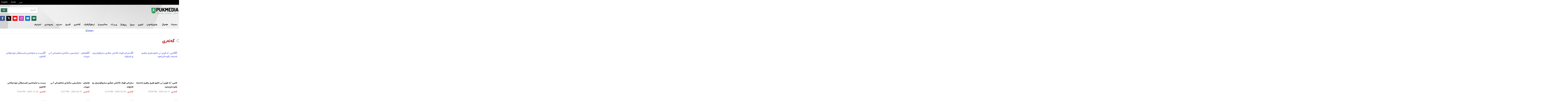

--- FILE ---
content_type: text/html; charset=utf-8
request_url: https://pukmedia.com/KS/Gallery?currentpage=5
body_size: 20918
content:
<!DOCTYPE html>


<html lang="ku">

<head>
    <meta name="viewport" content="width=device-width" />
    <title>&#x6AF;&#x6D5;&#x644;&#x6D5;&#x631;&#x6CC;</title>
    <meta content="text/html; charset=utf-8" http-equiv="Content-Type" />
    <meta name="designer" content="Designed and developed by AVESTA GROUP">
    <meta name="developed" content="Designed and developed by AVESTA GROUP">
    <meta content="initial-scale=1.0, width=device-width, maximum-scale=1.0, user-scalable=no" name="viewport" />
    <meta content="Hanjinstar, Hanjin Star, Elevator , Escalator" name="keywords" />
    <title>PUKmedia یەکێتیی نیشتمانیی کوردستان</title>
    <meta name="description" content="" />
    <link href="/KS/wene/favicon.ico" rel="shortcut icon" />
    <link href="/KS/wene/PUKMEDIA.css" rel="stylesheet" type="text/css" />
    <link href="/KS//wene/menustyle.css" rel="stylesheet" type="text/css" />
    <link href="/KS/wene/css/all.css" rel="stylesheet" type="text/css" />
    <script src="/KS/js/jquery.min.js" type=""></script>
    <link href="/KS/css/lightgallery.css" rel="stylesheet" />
    <link href="/KS/css/lightslider.css" rel="stylesheet" />
    <link href="/KS/css/lightslider2.css" rel="stylesheet" />
    <link href="/KS/css/liMarquee.css" rel="stylesheet" type="text/css" />
    <link href="/KS/css/style-dropdown.css" rel="stylesheet" type="text/css" />
    <script src="https://ajax.googleapis.com/ajax/libs/jquery/3.4.1/jquery.min.js" type=""></script>
    <link href="/KS/css/styles.css" rel="stylesheet" />
    <script src="/KS/js/script.js" type=""></script>
    <script type="~/KS/text/javascript" src="https://platform-api.sharethis.com/js/sharethis.js#property=6069693bb655eb0012793a05&product=inline-share-buttons" async="async"></script>
    <meta name="facebook-domain-verification" content="3d7ha0xn9u4bx570v88987yloj3xah" />
    <meta property="twitter:title" content="‌" />
    <meta property="twitter:description" content="" />
    <meta property="twitter:image" content="" />
    <meta property="og:title" content="‌" />
    <meta property="og:description" content="" />
    <meta property="og:image" content="" />
    <meta property="og:type" content="article" />
    <meta property="og:image:width" content="1200" />
    <meta property="og:image:height" content="568" />
    <script async src="https://platform.twitter.com/widgets.js" charset="utf-8"></script>

    <!-- Global site tag (gtag.js) - Google Analytics -->
    <script async src="https://www.googletagmanager.com/gtag/js?id=G-0275J7RLBV"></script>
    <script>
        window.dataLayer = window.dataLayer || [];
        function gtag() { dataLayer.push(arguments); }
        gtag('js', new Date());

        gtag('config', 'G-0275J7RLBV');
    </script>

    <!-- Google tag (gtag.js) -->
    <script async src="https://www.googletagmanager.com/gtag/js?id=AW-10998964670"></script>
    <script>
        window.dataLayer = window.dataLayer || [];
        function gtag() { dataLayer.push(arguments); }
        gtag('js', new Date());

        gtag('config', 'AW-10998964670');
    </script>

</head>
<body>

    <div class="maincontainer">


        <div class="top-bar">
            <div class="wrapper">
                <div class="lang">
                    <a href="/EN/Home">English</a> <a href="/KK/Home">Kurdî</a>
                    <a href="/AR/Home">عربي</a>
                </div>
                <ul class="languagepicker roundborders large">
                    <a href="#nl">
                        <li>زمان</li>
                    </a>
                    <a href="/EN/Home">
                        <li>English</li>
                    </a>
                    <a href="/KK/Home">
                        <li>Kurdî</li>
                    </a>

                    <a href="/AR/Home">
                        <li>عربي</li>
                    </a>

                </ul>

            </div>

        </div>
        <div class="new-head">

            <div class="mainmenu-content">




                <div class="header">
                    <div class="wrapper">
                        <div class="logo">
                            <a href="/"><img alt="logo" src="/KS/wene/logo.png" /></a>
                        </div>

                        <div class="searchbar">


                            <div class="garran">


                                <script async src="https://cse.google.com/cse.js?cx=a506f57cb66548bf8"></script>

                                <script type="">


                                    window.onload = function () {
                                        document.getElementById('gsc-i-id1').placeholder = 'گەڕان';
                                    };

                                </script>


                                <div class="gcse-search"></div>

                            </div>


                        </div>

                        <span class="menuicon" onclick="openNav()">
                            <i class="fas fa-bars"></i>
                        </span>
                        <div id="mySidenav" class="sidenav">
                            <a class="closebtn" href="javascript:void(0)" onclick="closeNav()">
                                <span></span>&times;
                            </a>
                            <div class="bluemenu">
                                <img alt="logo" class="pielogo" src="/KS/wene/logo.png" />
                                <div class="socialmedia2">
                                        <a href=" https://www.facebook.com/PUKmedia.Official" target="_blank">
                                            <div>
                                                <div class="socialmedalist01">
<svg id="Capa_1" style="enable-background: new 0 0 155.139 155.139;" version="1.1" viewbox="0 0 155.139 155.139" x="0px" xml:space="preserve" xmlns="http://www.w3.org/2000/svg" xmlns:xlink="http://www.w3.org/1999/xlink" y="0px">
<g>
                                    <path id="f_1_" d="M89.584,155.139V84.378h23.742l3.562-27.585H89.584V39.184
		c0-7.984,2.208-13.425,13.67-13.425l14.595-0.006V1.08C115.325,0.752,106.661,0,96.577,0C75.52,0,61.104,12.853,61.104,36.452
		v20.341H37.29v27.585h23.814v70.761H89.584z"></path>
</g>
									</svg>

</div>
                                            </div>
                                        </a>
                                        <a href=" https://twitter.com/PukmediaKurdish" target="_blank">
                                            <div>
                                                <div style="background: #000" class="socialmedalist02">
<svg xmlns="http://www.w3.org/2000/svg" width="19.675" height="17.785" viewBox="0 0 19.675 17.785">
<path id="x-twitter" d="M42.294,48h3.018L38.72,55.533l7.755,10.252H40.4l-4.758-6.216-5.438,6.216H27.185l7.05-8.059L26.8,48h6.225l4.3,5.682Zm-1.06,15.981h1.672L32.114,49.71h-1.8Z" transform="translate(-26.8 -48)" fill="#fff"/>
</svg>
</div>
                                            </div>
                                        </a>
                                        <a href=" https://www.youtube.com/channel/UC7fTU4xhsSnxpmIx2p6KjWA" target="_blank">
                                            <div>
                                                 <div class="socialmedalist03">
                        <svg viewBox="0 -77 512.00213 512" xmlns="http://www.w3.org/2000/svg">
                                    <path d="m501.453125 56.09375c-5.902344-21.933594-23.195313-39.222656-45.125-45.128906-40.066406-10.964844-200.332031-10.964844-200.332031-10.964844s-160.261719 0-200.328125 10.546875c-21.507813 5.902344-39.222657 23.617187-45.125 45.546875-10.542969 40.0625-10.542969 123.148438-10.542969 123.148438s0 83.503906 10.542969 123.148437c5.90625 21.929687 23.195312 39.222656 45.128906 45.128906 40.484375 10.964844 200.328125 10.964844 200.328125 10.964844s160.261719 0 200.328125-10.546875c21.933594-5.902344 39.222656-23.195312 45.128906-45.125 10.542969-40.066406 10.542969-123.148438 10.542969-123.148438s.421875-83.507812-10.546875-123.570312zm0 0"></path>
                                    <path d="m204.96875 256 133.269531-76.757812-133.269531-76.757813zm0 0" fill="#f70000"></path>
                                </svg> </div>
                                            </div>
                                        </a>
                                        <a href=" https://www.instagram.com/pukmediaofficial/" target="_blank">
                                            <div>
                                                <div class="socialmedalist04">
<svg id="Bold" enable-background="new 0 0 24 24" viewbox="0 0 24 24" xmlns="http://www.w3.org/2000/svg">
                                        <path d="m12.004 5.838c-3.403 0-6.158 2.758-6.158 6.158 0 3.403 2.758 6.158 6.158 6.158 3.403 0 6.158-2.758 6.158-6.158 0-3.403-2.758-6.158-6.158-6.158zm0 10.155c-2.209 0-3.997-1.789-3.997-3.997s1.789-3.997 3.997-3.997 3.997 1.789 3.997 3.997c.001 2.208-1.788 3.997-3.997 3.997z"></path>
                                        <path d="m16.948.076c-2.208-.103-7.677-.098-9.887 0-1.942.091-3.655.56-5.036 1.941-2.308 2.308-2.013 5.418-2.013 9.979 0 4.668-.26 7.706 2.013 9.979 2.317 2.316 5.472 2.013 9.979 2.013 4.624 0 6.22.003 7.855-.63 2.223-.863 3.901-2.85 4.065-6.419.104-2.209.098-7.677 0-9.887-.198-4.213-2.459-6.768-6.976-6.976zm3.495 20.372c-1.513 1.513-3.612 1.378-8.468 1.378-5 0-7.005.074-8.468-1.393-1.685-1.677-1.38-4.37-1.38-8.453 0-5.525-.567-9.504 4.978-9.788 1.274-.045 1.649-.06 4.856-.06l.045.03c5.329 0 9.51-.558 9.761 4.986.057 1.265.07 1.645.07 4.847-.001 4.942.093 6.959-1.394 8.453z"></path>
                                        <circle cx="18.406" cy="5.595" r="1.439"></circle>
                                    </svg>
</div>

                                            </div>
                                        </a>
                                        <a href=" mailto:info@pukmedia.com" target="_blank">
                                            <div>
                                                <div class="socialmedalist05">
<svg id="Capa_1" style="enable-background: new 0 0 230.17 230.17;" version="1.1" viewBox="0 0 230.17 230.17" x="0px" xml:space="preserve" xmlns="http://www.w3.org/2000/svg" xmlns:xlink="http://www.w3.org/1999/xlink" y="0px">
<g>
	<path d="M230,49.585c0-0.263,0.181-0.519,0.169-0.779l-70.24,67.68l70.156,65.518c0.041-0.468-0.085-0.94-0.085-1.418V49.585z"></path>
	<path d="M149.207,126.901l-28.674,27.588c-1.451,1.396-3.325,2.096-5.2,2.096c-1.836,0-3.672-0.67-5.113-2.013l-28.596-26.647
		L11.01,195.989c1.717,0.617,3.56,1.096,5.49,1.096h197.667c2.866,0,5.554-0.873,7.891-2.175L149.207,126.901z"></path>
	<path d="M115.251,138.757L222.447,35.496c-2.427-1.443-5.252-2.411-8.28-2.411H16.5c-3.943,0-7.556,1.531-10.37,3.866
		L115.251,138.757z"></path>
	<path d="M0,52.1v128.484c0,1.475,0.339,2.897,0.707,4.256l69.738-67.156L0,52.1z"></path>
</g>
</svg> 
</div>

                                            </div>
                                        </a>
                                        <a href=" https://www.gksat.tv/live.aspx" target="_blank">
                                            <div>
                                                <div class="socialmedalist06">
<svg viewBox="-21 -115 682.66669 682" xmlns="http://www.w3.org/2000/svg">
<path d="m405.269531 407.707031h-66.203125v-34.644531h-38.128906v34.644531h-66.203125c-10.53125 0-19.066406 8.535157-19.066406 19.0625 0 10.527344 8.535156 19.066407 19.066406 19.066407h170.535156c10.527344 0 19.0625-8.535157 19.0625-19.066407 0-10.527343-8.535156-19.0625-19.0625-19.0625zm0 0"/>
<path d="m584.085938-5.917969h-528.171876c-30.878906 0-55.914062 25.035157-55.914062 55.914063v229.023437c0 30.878907 25.035156 55.914063 55.914062 55.914063h528.171876c30.878906 0 55.914062-25.035156 55.914062-55.914063v-229.023437c0-30.878906-25.035156-55.914063-55.914062-55.914063zm-440.03125 272.917969h-49.882813c-10.53125 0-19.0625-8.535156-19.0625-19.070312v-172.355469c0-10.535157 8.527344-19.070313 19.0625-19.070313 10.523437 0 19.066406 8.535156 19.066406 19.070313v153.292969h30.816407c10.523437 0 19.0625 8.535156 19.0625 19.0625 0 10.535156-8.539063 19.070312-19.0625 19.070312zm96.761718-19.070312c0 10.535156-8.535156 19.070312-19.0625 19.070312s-19.0625-8.535156-19.0625-19.070312v-172.355469c0-10.535157 8.535156-19.070313 19.0625-19.070313s19.0625 8.535156 19.0625 19.070313zm185.316406-167.308594-47.382812 172.363281c-2.273438 8.277344-9.800781 14.015625-18.382812 14.015625-8.585938 0-16.109376-5.738281-18.382813-14.015625l-47.382813-172.363281c-2.789062-10.152344 3.175782-20.644532 13.328126-23.433594 10.152343-2.792969 20.644531 3.175781 23.4375 13.328125l29 105.492187 29-105.492187c2.789062-10.152344 13.285156-16.121094 23.4375-13.328125 10.148437 2.789062 16.121093 13.28125 13.328124 23.433594zm102.789063 59.863281c10.527344 0 19.0625 8.535156 19.0625 19.0625 0 10.53125-8.535156 19.066406-19.0625 19.066406h-28.835937v45.851563h45.742187c10.53125 0 19.0625 8.535156 19.0625 19.0625 0 10.53125-8.53125 19.066406-19.0625 19.066406h-64.804687c-10.523438 0-19.066407-8.539062-19.066407-19.066406v-167.953125c0-10.535157 8.542969-19.070313 19.066407-19.070313h64.804687c10.53125 0 19.0625 8.535156 19.0625 19.070313 0 10.527343-8.53125 19.0625-19.0625 19.0625h-45.742187v45.847656zm0 0"/></svg>
</div>
                                            </div>
                                        </a>

                                </div>
                                <ul>
                                    <li>
                                        <p><a href="/">سەرەتا</a></p>
                                        <p><a href="/KS/Aboutus">دەربارە</a></p>
                                        <p><a href="/KS/Contact">پەیوەندی</a></p>
                                        <p><a href="/KS/Archive">ئەرشیف</a></p>
                                    </li>
                                    <li>
                                        <p><a href="/KS/News/Kurdistan/%DA%A9%D9%88%D8%B1%D8%AF%D8%B3%D8%AA%D8%A7%D9%86">کوردستان</a></p>
                                        <p><a href="/KS/News/Eraq/%D8%B9%DB%8C%D8%B1%D8%A7%D9%82">عیراق</a></p>
                                        <p><a href="/KS/News/Cihan/%D8%AC%DB%8C%D9%87%D8%A7%D9%86">جیهان</a></p>
                                        <p><a href="/KS/News/Aburi/%D8%A6%D8%A7%D8%A8%D9%88%D8%B1%DB%8C">ئابوری</a></p>

                                    </li>
                                    <li>

                                        <p><a href="/KS/News/Chawpekewtin/%DA%86%D8%A7%D9%88%D9%BE%DB%8E%DA%A9%DB%95%D9%88%D8%AA%D9%86">چاوپێکەوتن</a></p>
                                        <p><a href="/KS/News/Riportaj/%DA%95%DB%8C%D9%BE%DB%86%D8%B1%D8%AA%D8%A7%DA%98">ڕیپۆرتاژ</a></p>
                                        <p><a href="/KS/Article">بیروڕا</a></p>
                                        <p><a href="/KS/News/YNK/%DB%8C.%D9%86.%DA%A9">ی.ن.ک</a></p>
                                        <p><a href="/KS/News/Pirsename/%D9%BE%D8%B1%D8%B3%DB%95%D9%86%D8%A7%D9%85%DB%95">پرسەنامە</a></p>
                                    </li>
                                    <li>



                                        <p><a href="/KS/News/multimedia/%D9%85%DB%95%DA%B5%D8%AA%DB%8C%D9%85%DB%8C%D8%AF%DB%8C%D8%A7%20">مەڵتیمیدیا </a></p>
                                          <p><a href="/KS/infographic">ئینفۆگرافیک</a></p>
                                        <p><a href="/KS/Gallery">گەلەری</a></p>
                                        <p><a href="/KS/Video">ڤیدیۆ</a></p>
                                    </li>

                                    <li>

                                        <p><a href="/KS/PexsheRastewxokan">پەخشە ڕاستەوخۆکان</a></p>
                                        <p><a href="/KS/Malpararanidost">ماڵپەرانی دۆست</a></p>

                                    </li>
                                </ul>
                                <div class="clearfix">
                                </div>
                                <div class="medialogo">

                                        <a href="https://www.pjtfoundation.org/">
                                            <img alt="riklam" src="https://images.pukmedia.com/root/KS/8792023_m 2.jpg" />
                                        </a>
                                        <a href="http://knwe.org/">
                                            <img alt="riklam" src="https://images.pukmedia.com/root/KS/141182021_31111.png" />
                                        </a>
                                        <a href="https://www.gksat.tv/">
                                            <img alt="riklam" src="https://images.pukmedia.com/root/KS/141182021_&#x641;&#x641;&#x641;&#x641;.png" />
                                        </a>
                                        <a href="https://kirkuktv.net/">
                                            <img alt="riklam" src="https://images.pukmedia.com/root/KS/141182021_Comp 1 (0;00;01;23)_1.png" />
                                        </a>

                                </div>
                            </div>
                        </div>
                        <script type="">
                            function openNav() {
                                document.getElementById("mySidenav").style.width = "100%";
                            }

                            function closeNav() {
                                document.getElementById("mySidenav").style.width = "0";
                            }
                        </script>




                    </div>
                </div>
            </div>
            <div class="clearfix">
            </div>
            <div id="menubar" class="menubar">

                <div class="wrapper">
                    <div class="socialmedia">
                            <a href=" https://www.facebook.com/PUKmedia.Official" target="_blank">
                                <div>
                                    <div class="socialmedalist01">
<svg id="Capa_1" style="enable-background: new 0 0 155.139 155.139;" version="1.1" viewbox="0 0 155.139 155.139" x="0px" xml:space="preserve" xmlns="http://www.w3.org/2000/svg" xmlns:xlink="http://www.w3.org/1999/xlink" y="0px">
<g>
                                    <path id="f_1_" d="M89.584,155.139V84.378h23.742l3.562-27.585H89.584V39.184
		c0-7.984,2.208-13.425,13.67-13.425l14.595-0.006V1.08C115.325,0.752,106.661,0,96.577,0C75.52,0,61.104,12.853,61.104,36.452
		v20.341H37.29v27.585h23.814v70.761H89.584z"></path>
</g>
									</svg>

</div>
                                </div>
                            </a>
                            <a href=" https://twitter.com/PukmediaKurdish" target="_blank">
                                <div>
                                    <div style="background: #000" class="socialmedalist02">
<svg xmlns="http://www.w3.org/2000/svg" width="19.675" height="17.785" viewBox="0 0 19.675 17.785">
<path id="x-twitter" d="M42.294,48h3.018L38.72,55.533l7.755,10.252H40.4l-4.758-6.216-5.438,6.216H27.185l7.05-8.059L26.8,48h6.225l4.3,5.682Zm-1.06,15.981h1.672L32.114,49.71h-1.8Z" transform="translate(-26.8 -48)" fill="#fff"/>
</svg>
</div>
                                </div>
                            </a>
                            <a href=" https://www.youtube.com/channel/UC7fTU4xhsSnxpmIx2p6KjWA" target="_blank">
                                <div>
                                     <div class="socialmedalist03">
                        <svg viewBox="0 -77 512.00213 512" xmlns="http://www.w3.org/2000/svg">
                                    <path d="m501.453125 56.09375c-5.902344-21.933594-23.195313-39.222656-45.125-45.128906-40.066406-10.964844-200.332031-10.964844-200.332031-10.964844s-160.261719 0-200.328125 10.546875c-21.507813 5.902344-39.222657 23.617187-45.125 45.546875-10.542969 40.0625-10.542969 123.148438-10.542969 123.148438s0 83.503906 10.542969 123.148437c5.90625 21.929687 23.195312 39.222656 45.128906 45.128906 40.484375 10.964844 200.328125 10.964844 200.328125 10.964844s160.261719 0 200.328125-10.546875c21.933594-5.902344 39.222656-23.195312 45.128906-45.125 10.542969-40.066406 10.542969-123.148438 10.542969-123.148438s.421875-83.507812-10.546875-123.570312zm0 0"></path>
                                    <path d="m204.96875 256 133.269531-76.757812-133.269531-76.757813zm0 0" fill="#f70000"></path>
                                </svg> </div>
                                </div>
                            </a>
                            <a href=" https://www.instagram.com/pukmediaofficial/" target="_blank">
                                <div>
                                    <div class="socialmedalist04">
<svg id="Bold" enable-background="new 0 0 24 24" viewbox="0 0 24 24" xmlns="http://www.w3.org/2000/svg">
                                        <path d="m12.004 5.838c-3.403 0-6.158 2.758-6.158 6.158 0 3.403 2.758 6.158 6.158 6.158 3.403 0 6.158-2.758 6.158-6.158 0-3.403-2.758-6.158-6.158-6.158zm0 10.155c-2.209 0-3.997-1.789-3.997-3.997s1.789-3.997 3.997-3.997 3.997 1.789 3.997 3.997c.001 2.208-1.788 3.997-3.997 3.997z"></path>
                                        <path d="m16.948.076c-2.208-.103-7.677-.098-9.887 0-1.942.091-3.655.56-5.036 1.941-2.308 2.308-2.013 5.418-2.013 9.979 0 4.668-.26 7.706 2.013 9.979 2.317 2.316 5.472 2.013 9.979 2.013 4.624 0 6.22.003 7.855-.63 2.223-.863 3.901-2.85 4.065-6.419.104-2.209.098-7.677 0-9.887-.198-4.213-2.459-6.768-6.976-6.976zm3.495 20.372c-1.513 1.513-3.612 1.378-8.468 1.378-5 0-7.005.074-8.468-1.393-1.685-1.677-1.38-4.37-1.38-8.453 0-5.525-.567-9.504 4.978-9.788 1.274-.045 1.649-.06 4.856-.06l.045.03c5.329 0 9.51-.558 9.761 4.986.057 1.265.07 1.645.07 4.847-.001 4.942.093 6.959-1.394 8.453z"></path>
                                        <circle cx="18.406" cy="5.595" r="1.439"></circle>
                                    </svg>
</div>

                                </div>
                            </a>
                            <a href=" mailto:info@pukmedia.com" target="_blank">
                                <div>
                                    <div class="socialmedalist05">
<svg id="Capa_1" style="enable-background: new 0 0 230.17 230.17;" version="1.1" viewBox="0 0 230.17 230.17" x="0px" xml:space="preserve" xmlns="http://www.w3.org/2000/svg" xmlns:xlink="http://www.w3.org/1999/xlink" y="0px">
<g>
	<path d="M230,49.585c0-0.263,0.181-0.519,0.169-0.779l-70.24,67.68l70.156,65.518c0.041-0.468-0.085-0.94-0.085-1.418V49.585z"></path>
	<path d="M149.207,126.901l-28.674,27.588c-1.451,1.396-3.325,2.096-5.2,2.096c-1.836,0-3.672-0.67-5.113-2.013l-28.596-26.647
		L11.01,195.989c1.717,0.617,3.56,1.096,5.49,1.096h197.667c2.866,0,5.554-0.873,7.891-2.175L149.207,126.901z"></path>
	<path d="M115.251,138.757L222.447,35.496c-2.427-1.443-5.252-2.411-8.28-2.411H16.5c-3.943,0-7.556,1.531-10.37,3.866
		L115.251,138.757z"></path>
	<path d="M0,52.1v128.484c0,1.475,0.339,2.897,0.707,4.256l69.738-67.156L0,52.1z"></path>
</g>
</svg> 
</div>

                                </div>
                            </a>
                            <a href=" https://www.gksat.tv/live.aspx" target="_blank">
                                <div>
                                    <div class="socialmedalist06">
<svg viewBox="-21 -115 682.66669 682" xmlns="http://www.w3.org/2000/svg">
<path d="m405.269531 407.707031h-66.203125v-34.644531h-38.128906v34.644531h-66.203125c-10.53125 0-19.066406 8.535157-19.066406 19.0625 0 10.527344 8.535156 19.066407 19.066406 19.066407h170.535156c10.527344 0 19.0625-8.535157 19.0625-19.066407 0-10.527343-8.535156-19.0625-19.0625-19.0625zm0 0"/>
<path d="m584.085938-5.917969h-528.171876c-30.878906 0-55.914062 25.035157-55.914062 55.914063v229.023437c0 30.878907 25.035156 55.914063 55.914062 55.914063h528.171876c30.878906 0 55.914062-25.035156 55.914062-55.914063v-229.023437c0-30.878906-25.035156-55.914063-55.914062-55.914063zm-440.03125 272.917969h-49.882813c-10.53125 0-19.0625-8.535156-19.0625-19.070312v-172.355469c0-10.535157 8.527344-19.070313 19.0625-19.070313 10.523437 0 19.066406 8.535156 19.066406 19.070313v153.292969h30.816407c10.523437 0 19.0625 8.535156 19.0625 19.0625 0 10.535156-8.539063 19.070312-19.0625 19.070312zm96.761718-19.070312c0 10.535156-8.535156 19.070312-19.0625 19.070312s-19.0625-8.535156-19.0625-19.070312v-172.355469c0-10.535157 8.535156-19.070313 19.0625-19.070313s19.0625 8.535156 19.0625 19.070313zm185.316406-167.308594-47.382812 172.363281c-2.273438 8.277344-9.800781 14.015625-18.382812 14.015625-8.585938 0-16.109376-5.738281-18.382813-14.015625l-47.382813-172.363281c-2.789062-10.152344 3.175782-20.644532 13.328126-23.433594 10.152343-2.792969 20.644531 3.175781 23.4375 13.328125l29 105.492187 29-105.492187c2.789062-10.152344 13.285156-16.121094 23.4375-13.328125 10.148437 2.789062 16.121093 13.28125 13.328124 23.433594zm102.789063 59.863281c10.527344 0 19.0625 8.535156 19.0625 19.0625 0 10.53125-8.535156 19.066406-19.0625 19.066406h-28.835937v45.851563h45.742187c10.53125 0 19.0625 8.535156 19.0625 19.0625 0 10.53125-8.53125 19.066406-19.0625 19.066406h-64.804687c-10.523438 0-19.066407-8.539062-19.066407-19.066406v-167.953125c0-10.535157 8.542969-19.070313 19.066407-19.070313h64.804687c10.53125 0 19.0625 8.535156 19.0625 19.070313 0 10.527343-8.53125 19.0625-19.0625 19.0625h-45.742187v45.847656zm0 0"/></svg>
</div>
                                </div>
                            </a>
                    </div>

                    <div id="cssmenu">
                        <ul>
                            <li><a href="/">سەرەتا</a></li>
                            <li>
                                <a href="#">هەواڵ</a>
                                <ul>
                                    <li><a href="/KS/News/Kurdistan/%DA%A9%D9%88%D8%B1%D8%AF%D8%B3%D8%AA%D8%A7%D9%86">کوردستان</a></li>
                                    <li><a href="/KS/News/Eraq/%D8%B9%DB%8C%D8%B1%D8%A7%D9%82">عیراق</a></li>
                                    <li><a href="/KS/News/Cihan/%D8%AC%DB%8C%D9%87%D8%A7%D9%86">جیهان</a></li>
                                </ul>
                            </li>

                            <li><a href="/KS/News/Chawpekewtin/%DA%86%D8%A7%D9%88%D9%BE%DB%8E%DA%A9%DB%95%D9%88%D8%AA%D9%86">چاوپێکەوتن</a></li>
                            <li><a href="/KS/News/Aburi/%D8%A6%D8%A7%D8%A8%D9%88%D8%B1%DB%8C">ئابوری</a></li>
                            <li><a href="/KS/Article">بیروڕا</a></li>
                            <li><a href="/KS/News/Riportaj/%DA%95%DB%8C%D9%BE%DB%86%D8%B1%D8%AA%D8%A7%DA%98">ڕیپۆرتاژ</a></li>
                            <li><a href="/KS/News/YNK/%DB%8C.%D9%86.%DA%A9">ی.ن.ک</a></li>

                            <li><a href="/KS/News/multimedia/%D9%85%DB%95%DA%B5%D8%AA%DB%8C%D9%85%DB%8C%D8%AF%DB%8C%D8%A7%20">مەڵتیمیدیا </a></li>
                            <li><a href="/KS/Infographic">ئینفۆگرافیک</a></li>
                            <li><a href="/KS/Gallery">گەلەری</a></li>
                            <li><a href="/KS/Video">ڤیدیۆ</a></li>
                            <li><a href="/KS/Aboutus">دەربارە </a></li>
                            <li><a href="/KS/Contact">پەیوەندی</a></li>
                            <li><a href="/KS/Archive">ئەرشیف</a></li>
                        </ul>
                    </div>
                </div>
                <div class="clearfix">
                </div>
            </div>
            <div class="clearfix">
            </div>

        </div>



            <div class="riklamisarawa">
                <a href="https://www.midasbuy.com/midasbuy/iq/buy/pubgm"><img alt="riklam" src="https://images.pukmedia.com/root/KS/61912026_4545.jpeg" /></a>
            </div>


        
<style>
    .pagination {
        display: inline-block;
    }

        .pagination a {
            color: black;
            float: left;
            padding: 8px 16px;
            text-decoration: none;
            transition: background-color .3s;
            border: 1px solid white;
        }

            .pagination a.active {
                background-color: #1a6147;
                color: white;
                border: 1px solid white;
            }

            .pagination a:hover:not(.active) {
                background-color: #ddd;
            }
</style>


<div class="detailtitle">
    <div>
        <h1>
            <svg id="Layer_1" style="enable-background: new 0 0 512 512;" version="1.1" viewBox="0 0 512 512" x="0px" xml:space="preserve" xmlns="https://www.w3.org/2000/svg" xmlns:xlink="https://www.w3.org/1999/xlink" y="0px">
            <path d="M255.832,56.037c110.44,0.096,199.891,89.691,199.795,200.131s-89.691,199.891-200.131,199.795 C145.127,455.867,55.701,366.368,55.701,256C55.877,145.568,145.399,56.117,255.832,56.037 M255.832,0 C114.443,0.096-0.096,114.779,0,256.168S114.779,512.096,256.168,512C397.485,511.904,512,397.317,512,256 C511.952,114.571,397.261-0.048,255.832,0z"></path><g></g>
				</svg>گەلەری
        </h1>
        </div>
    </div>






    <div class="mainnews">
        <ul class="newstabs hamarangtabs">
                <li>
                    <div class="newstabslist">
                        <a href="/KS/GalleryDetails/3623"><img alt="&#x6A9;&#x62A;&#x6CE;&#x628;&#x6CC; &quot;&#x628;&#x6D5; &#x6A9;&#x648;&#x631;&#x62A;&#x6CC;&quot;&#x640;&#x6CC; &#x62E;&#x627;&#x62A;&#x648;&#x648; &#x647;&#x6CE;&#x631;&#x6C6; &#x628;&#x631;&#x627;&#x647;&#x6CC;&#x645; &#x626;&#x6D5;&#x62D;&#x645;&#x6D5;&#x62F; &#x628;&#x6B5;&#x627;&#x648;&#x62F;&#x6D5;&#x6A9;&#x631;&#x6CE;&#x62A;&#x6D5;&#x648;&#x6D5;" src="https://images.pukmedia.com/root/G/181322025_131322025_boooook.jpg"> </a>
                    </div>
                    <h1>
                        <a href="/KS/GalleryDetails/3623">
                            &#x6A9;&#x62A;&#x6CE;&#x628;&#x6CC; &quot;&#x628;&#x6D5; &#x6A9;&#x648;&#x631;&#x62A;&#x6CC;&quot;&#x640;&#x6CC; &#x62E;&#x627;&#x62A;&#x648;&#x648; &#x647;&#x6CE;&#x631;&#x6C6; &#x628;&#x631;&#x627;&#x647;&#x6CC;&#x645; &#x626;&#x6D5;&#x62D;&#x645;&#x6D5;&#x62F; &#x628;&#x6B5;&#x627;&#x648;&#x62F;&#x6D5;&#x6A9;&#x631;&#x6CE;&#x62A;&#x6D5;&#x648;&#x6D5;
                        </a> <br>
                             <b> گەلەری</b> <span>09:04 PM - 2025-02-13</span>
                    </h1>
                </li>
                <li>
                    <div class="newstabslist">
                        <a href="/KS/GalleryDetails/3621"><img alt="&#x633;&#x6D5;&#x631;&#x62F;&#x627;&#x646;&#x6CC; &#x642;&#x648;&#x628;&#x627;&#x62F; &#x62A;&#x627;&#x6B5;&#x6D5;&#x628;&#x627;&#x646;&#x6CC; &#x62C;&#x6CE;&#x6AF;&#x631;&#x6CC; &#x633;&#x6D5;&#x631;&#x6C6;&#x643;&#x648;&#x6D5;&#x632;&#x6CC;&#x631;&#x627;&#x646; &#x628;&#x6C6; &#x643;&#x6D5;&#x631;&#x643;&#x648;&#x643;" src="https://images.pukmedia.com/root/G/9622025_88.jpg"> </a>
                    </div>
                    <h1>
                        <a href="/KS/GalleryDetails/3621">
                            &#x633;&#x6D5;&#x631;&#x62F;&#x627;&#x646;&#x6CC; &#x642;&#x648;&#x628;&#x627;&#x62F; &#x62A;&#x627;&#x6B5;&#x6D5;&#x628;&#x627;&#x646;&#x6CC; &#x62C;&#x6CE;&#x6AF;&#x631;&#x6CC; &#x633;&#x6D5;&#x631;&#x6C6;&#x643;&#x648;&#x6D5;&#x632;&#x6CC;&#x631;&#x627;&#x646; &#x628;&#x6C6; &#x643;&#x6D5;&#x631;&#x643;&#x648;&#x643;
                        </a> <br>
                             <b> گەلەری</b> <span>12:10 PM - 2025-02-06</span>
                    </h1>
                </li>
                <li>
                    <div class="newstabslist">
                        <a href="/KS/GalleryDetails/3618"><img alt="&#x647;&#x6D5;&#x648;&#x644;&#x6CE;&#x631; - &#x645;&#x6D5;&#x631;&#x627;&#x633;&#x6CC;&#x645;&#x6CC; &#x633;&#x627;&#x6B5;&#x6CC;&#x627;&#x62F;&#x6CC; &#x634;&#x6D5;&#x647;&#x6CC;&#x62F;&#x627;&#x646;&#x6CC; 1&#x640;&#x6CC; &#x634;&#x648;&#x628;&#x627;&#x62A;" src="https://images.pukmedia.com/root/G/9122025_New Project - 2025-02-01T122848.922.png"> </a>
                    </div>
                    <h1>
                        <a href="/KS/GalleryDetails/3618">
                            &#x647;&#x6D5;&#x648;&#x644;&#x6CE;&#x631; - &#x645;&#x6D5;&#x631;&#x627;&#x633;&#x6CC;&#x645;&#x6CC; &#x633;&#x627;&#x6B5;&#x6CC;&#x627;&#x62F;&#x6CC; &#x634;&#x6D5;&#x647;&#x6CC;&#x62F;&#x627;&#x646;&#x6CC; 1&#x640;&#x6CC; &#x634;&#x648;&#x628;&#x627;&#x62A;
                        </a> <br>
                             <b> گەلەری</b> <span>12:27 PM - 2025-02-01</span>
                    </h1>
                </li>
                <li>
                    <div class="newstabslist">
                        <a href="/KS/GalleryDetails/3615"><img alt="&#x628;&#x6CC;&#x633;&#x62A; &#x648; &#x62D;&#x6D5;&#x648;&#x62A;&#x6D5;&#x645;&#x6CC;&#x646; &#x641;&#x6CC;&#x633;&#x62A;&#x6CC;&#x6A4;&#x627;&#x6B5;&#x6CC; &#x646;&#x6CE;&#x648;&#x62F;&#x6D5;&#x648;&#x6B5;&#x6D5;&#x62A;&#x6CC; &#x6AF;&#x6D5;&#x644;&#x627;&#x648;&#x6CE;&#x698;" src="https://images.pukmedia.com/root/G/195122024_&#x667;&#x668; (2).jpg"> </a>
                    </div>
                    <h1>
                        <a href="/KS/GalleryDetails/3615">
                            &#x628;&#x6CC;&#x633;&#x62A; &#x648; &#x62D;&#x6D5;&#x648;&#x62A;&#x6D5;&#x645;&#x6CC;&#x646; &#x641;&#x6CC;&#x633;&#x62A;&#x6CC;&#x6A4;&#x627;&#x6B5;&#x6CC; &#x646;&#x6CE;&#x648;&#x62F;&#x6D5;&#x648;&#x6B5;&#x6D5;&#x62A;&#x6CC; &#x6AF;&#x6D5;&#x644;&#x627;&#x648;&#x6CE;&#x698;
                        </a> <br>
                             <b> گەلەری</b> <span>10:02 PM - 2024-12-05</span>
                    </h1>
                </li>
                <li>
                    <div class="newstabslist">
                        <a href="/KS/GalleryDetails/3611"><img alt="&#x686;&#x6D5;&#x646;&#x62F; &#x648;&#x6CE;&#x646;&#x6D5;&#x6CC;&#x6D5;&#x643;&#x6CC; &#x646;&#x6D5;&#x628;&#x6CC;&#x646;&#x62F;&#x631;&#x627;&#x648;&#x6CC; &#x634;&#x6D5;&#x647;&#x6CC;&#x62F; &#x645;&#x627;&#x645;&#x6D5; &#x695;&#x6CC;&#x634;&#x6D5;&#x648; &#x634;&#x6D5;&#x647;&#x6CC;&#x62F;&#x6D5;&#x643;&#x627;&#x646;&#x6CC; &#x62F;&#x6CC;&#x643;&#x6D5;&#x6CC; &#x643;&#x6D5;&#x631;&#x62A;&#x6CC; &#x686;&#x648;&#x627;&#x631;&#x6CC; &#x62C;&#x6D5;&#x628;&#x627;&#x631;&#x6CC;" src="https://images.pukmedia.com/root/G/1724112024_1.jpg"> </a>
                    </div>
                    <h1>
                        <a href="/KS/GalleryDetails/3611">
                            &#x686;&#x6D5;&#x646;&#x62F; &#x648;&#x6CE;&#x646;&#x6D5;&#x6CC;&#x6D5;&#x643;&#x6CC; &#x646;&#x6D5;&#x628;&#x6CC;&#x646;&#x62F;&#x631;&#x627;&#x648;&#x6CC; &#x634;&#x6D5;&#x647;&#x6CC;&#x62F; &#x645;&#x627;&#x645;&#x6D5; &#x695;&#x6CC;&#x634;&#x6D5;&#x648; &#x634;&#x6D5;&#x647;&#x6CC;&#x62F;&#x6D5;&#x643;&#x627;&#x646;&#x6CC; &#x62F;&#x6CC;&#x643;&#x6D5;&#x6CC; &#x643;&#x6D5;&#x631;&#x62A;&#x6CC; &#x686;&#x648;&#x627;&#x631;&#x6CC; &#x62C;&#x6D5;&#x628;&#x627;&#x631;&#x6CC;
                        </a> <br>
                             <b> گەلەری</b> <span>08:21 PM - 2024-11-24</span>
                    </h1>
                </li>
                <li>
                    <div class="newstabslist">
                        <a href="/KS/GalleryDetails/3610"><img alt="&#x686;&#x648;&#x627;&#x631;&#x6D5;&#x645;&#x6CC;&#x646; &#x62E;&#x648;&#x644;&#x6CC; &#x62F;&#x6D5;&#x631;&#x686;&#x648;&#x627;&#x646;&#x6CC; &#x6A9;&#x6C6;&#x644;&#x6CE;&#x698;&#x6CC; &#x633;&#x6D5;&#x631;&#x628;&#x627;&#x632;&#x6CC; &#x642;&#x6D5;&#x6B5;&#x627;&#x686;&#x648;&#x627;&#x644;&#x627;&#x646;" src="https://images.pukmedia.com/root/G/1216112024_52520020202.jpg"> </a>
                    </div>
                    <h1>
                        <a href="/KS/GalleryDetails/3610">
                            &#x686;&#x648;&#x627;&#x631;&#x6D5;&#x645;&#x6CC;&#x646; &#x62E;&#x648;&#x644;&#x6CC; &#x62F;&#x6D5;&#x631;&#x686;&#x648;&#x627;&#x646;&#x6CC; &#x6A9;&#x6C6;&#x644;&#x6CE;&#x698;&#x6CC; &#x633;&#x6D5;&#x631;&#x628;&#x627;&#x632;&#x6CC; &#x642;&#x6D5;&#x6B5;&#x627;&#x686;&#x648;&#x627;&#x644;&#x627;&#x646;
                        </a> <br>
                             <b> گەلەری</b> <span>03:06 PM - 2024-11-16</span>
                    </h1>
                </li>
                <li>
                    <div class="newstabslist">
                        <a href="/KS/GalleryDetails/3609"><img alt="&#x633;&#x6D5;&#x631;&#x62F;&#x627;&#x646;&#x6CC; &#x633;&#x6D5;&#x631;&#x6C6;&#x643;&#x648;&#x6D5;&#x632;&#x6CC;&#x631;&#x627;&#x646;&#x6CC; &#x639;&#x6CC;&#x631;&#x627;&#x642; &#x628;&#x6C6; &#x62F;&#x6D5;&#x628;&#x627;&#x634;&#x627;&#x646;" src="https://images.pukmedia.com/root/G/1613112024_P777777777GO.jpg"> </a>
                    </div>
                    <h1>
                        <a href="/KS/GalleryDetails/3609">
                            &#x633;&#x6D5;&#x631;&#x62F;&#x627;&#x646;&#x6CC; &#x633;&#x6D5;&#x631;&#x6C6;&#x643;&#x648;&#x6D5;&#x632;&#x6CC;&#x631;&#x627;&#x646;&#x6CC; &#x639;&#x6CC;&#x631;&#x627;&#x642; &#x628;&#x6C6; &#x62F;&#x6D5;&#x628;&#x627;&#x634;&#x627;&#x646;
                        </a> <br>
                             <b> گەلەری</b> <span>07:00 PM - 2024-11-13</span>
                    </h1>
                </li>
                <li>
                    <div class="newstabslist">
                        <a href="/KS/GalleryDetails/3607"><img alt="&#x647;&#x6D5;&#x6B5;&#x628;&#x698;&#x627;&#x631;&#x62F;&#x646;&#x6CC; &#x6AF;&#x634;&#x62A;&#x6CC; &#x644;&#x6D5;&#x647;&#x6D5;&#x631;&#x6CE;&#x645;&#x6CC; &#x6A9;&#x648;&#x631;&#x62F;&#x633;&#x62A;&#x627;&#x646;" src="https://images.pukmedia.com/root/G/1221102024_New Project (46).jpg"> </a>
                    </div>
                    <h1>
                        <a href="/KS/GalleryDetails/3607">
                            &#x647;&#x6D5;&#x6B5;&#x628;&#x698;&#x627;&#x631;&#x62F;&#x646;&#x6CC; &#x6AF;&#x634;&#x62A;&#x6CC; &#x644;&#x6D5;&#x647;&#x6D5;&#x631;&#x6CE;&#x645;&#x6CC; &#x6A9;&#x648;&#x631;&#x62F;&#x633;&#x62A;&#x627;&#x646;
                        </a> <br>
                             <b> گەلەری</b> <span>03:32 PM - 2024-10-21</span>
                    </h1>
                </li>
                <li>
                    <div class="newstabslist">
                        <a href="/KS/GalleryDetails/3606"><img alt="&#x62D;&#x6D5;&#x648;&#x62A;&#x6D5;&#x645;&#x6CC;&#x646; &#x6A9;&#x6D5;&#x631;&#x646;&#x6D5;&#x6A4;&#x627;&#x6B5;&#x6CC; &#x644;&#x6CC;&#x633;&#x62A;&#x6CC; &#x661;&#x662;&#x669;&#x640;&#x6CC; &#x6CC;&#x6D5;&#x6A9;&#x6CE;&#x62A;&#x6CC; &#x644;&#x6D5; &#x647;&#x6D5;&#x648;&#x644;&#x6CE;&#x631;" src="https://images.pukmedia.com/root/G/1815102024_nb11.jpg"> </a>
                    </div>
                    <h1>
                        <a href="/KS/GalleryDetails/3606">
                            &#x62D;&#x6D5;&#x648;&#x62A;&#x6D5;&#x645;&#x6CC;&#x646; &#x6A9;&#x6D5;&#x631;&#x646;&#x6D5;&#x6A4;&#x627;&#x6B5;&#x6CC; &#x644;&#x6CC;&#x633;&#x62A;&#x6CC; &#x661;&#x662;&#x669;&#x640;&#x6CC; &#x6CC;&#x6D5;&#x6A9;&#x6CE;&#x62A;&#x6CC; &#x644;&#x6D5; &#x647;&#x6D5;&#x648;&#x644;&#x6CE;&#x631;
                        </a> <br>
                             <b> گەلەری</b> <span>09:17 PM - 2024-10-15</span>
                    </h1>
                </li>
                <li>
                    <div class="newstabslist">
                        <a href="/KS/GalleryDetails/3605"><img alt="&#x633;&#x6D5;&#x631;&#x6C6;&#x6A9; &#x628;&#x627;&#x641;&#x6B5;: &#x644; &#x62F;&#x647;&#x6C6;&#x6A9;&#x627; &#x695;&#x6D5;&#x646;&#x6AF;&#x6CC;&#x646; &#x648; &#x62F;&#x646;&#x627;&#x6A4; &#x62E;&#x6D5;&#x644;&#x6A9;&#x6CE; &#x62E;&#x6C6;&#x634;&#x62A;&#x6A4;&#x6CC; &#x6CC;&#x6CE; &#x628;&#x6D5;&#x647;&#x62F;&#x6CC;&#x646;&#x627;&#x646;" src="https://images.pukmedia.com/root/G/1914102024_&#x660;&#x660;&#x669;.jpg"> </a>
                    </div>
                    <h1>
                        <a href="/KS/GalleryDetails/3605">
                            &#x633;&#x6D5;&#x631;&#x6C6;&#x6A9; &#x628;&#x627;&#x641;&#x6B5;: &#x644; &#x62F;&#x647;&#x6C6;&#x6A9;&#x627; &#x695;&#x6D5;&#x646;&#x6AF;&#x6CC;&#x646; &#x648; &#x62F;&#x646;&#x627;&#x6A4; &#x62E;&#x6D5;&#x644;&#x6A9;&#x6CE; &#x62E;&#x6C6;&#x634;&#x62A;&#x6A4;&#x6CC; &#x6CC;&#x6CE; &#x628;&#x6D5;&#x647;&#x62F;&#x6CC;&#x646;&#x627;&#x646;
                        </a> <br>
                             <b> گەلەری</b> <span>10:58 PM - 2024-10-14</span>
                    </h1>
                </li>
                <li>
                    <div class="newstabslist">
                        <a href="/KS/GalleryDetails/3604"><img alt="&#x67E;&#x6CE;&#x646;&#x62C;&#x6D5;&#x645;&#x6CC;&#x646; &#x6A9;&#x6D5;&#x631;&#x646;&#x6D5;&#x6A4;&#x627;&#x6B5;&#x6CC; &#x644;&#x6CC;&#x633;&#x62A;&#x6CC; &#x661;&#x662;&#x669; &#x644;&#x6D5; &#x67E;&#x634;&#x62F;&#x6D5;&#x631; &#x648; &#x628;&#x6CC;&#x62A;&#x648;&#x6CE;&#x646;" src="https://images.pukmedia.com/root/G/1612102024_43633dd.jpg"> </a>
                    </div>
                    <h1>
                        <a href="/KS/GalleryDetails/3604">
                            &#x67E;&#x6CE;&#x646;&#x62C;&#x6D5;&#x645;&#x6CC;&#x646; &#x6A9;&#x6D5;&#x631;&#x646;&#x6D5;&#x6A4;&#x627;&#x6B5;&#x6CC; &#x644;&#x6CC;&#x633;&#x62A;&#x6CC; &#x661;&#x662;&#x669; &#x644;&#x6D5; &#x67E;&#x634;&#x62F;&#x6D5;&#x631; &#x648; &#x628;&#x6CC;&#x62A;&#x648;&#x6CE;&#x646;
                        </a> <br>
                             <b> گەلەری</b> <span>07:30 PM - 2024-10-12</span>
                    </h1>
                </li>
                <li>
                    <div class="newstabslist">
                        <a href="/KS/GalleryDetails/3603"><img alt="&#x686;&#x648;&#x627;&#x631;&#x6D5;&#x645;&#x6CC;&#x646; &#x6A9;&#x6D5;&#x631;&#x646;&#x6D5;&#x6A4;&#x627;&#x6B5;&#x6CC; &#x644;&#x6CC;&#x633;&#x62A;&#x6CC; &#x661;&#x662;&#x669; &#x644;&#x6D5; &#x6AF;&#x6D5;&#x631;&#x645;&#x6CC;&#x627;&#x646;" src="https://images.pukmedia.com/root/G/188102024_4eeee.jpg"> </a>
                    </div>
                    <h1>
                        <a href="/KS/GalleryDetails/3603">
                            &#x686;&#x648;&#x627;&#x631;&#x6D5;&#x645;&#x6CC;&#x646; &#x6A9;&#x6D5;&#x631;&#x646;&#x6D5;&#x6A4;&#x627;&#x6B5;&#x6CC; &#x644;&#x6CC;&#x633;&#x62A;&#x6CC; &#x661;&#x662;&#x669; &#x644;&#x6D5; &#x6AF;&#x6D5;&#x631;&#x645;&#x6CC;&#x627;&#x646;
                        </a> <br>
                             <b> گەلەری</b> <span>09:48 PM - 2024-10-08</span>
                    </h1>
                </li>
                <li>
                    <div class="newstabslist">
                        <a href="/KS/GalleryDetails/3602"><img alt="&#x633;&#x6CE;&#x647;&#x6D5;&#x645;&#x6CC;&#x646; &#x6A9;&#x6D5;&#x631;&#x646;&#x6D5;&#x6A4;&#x627;&#x6B5;&#x6CC; &#x644;&#x6CC;&#x633;&#x62A;&#x6CC; &#x661;&#x662;&#x669;&#x640;&#x6CC; &#x6CC;&#x6D5;&#x6A9;&#x6CE;&#x62A;&#x6CC; &#x644;&#x6D5; &#x6A9;&#x6C6;&#x6CC;&#x6D5;" src="https://images.pukmedia.com/root/G/145102024_gwennaa01.jpg"> </a>
                    </div>
                    <h1>
                        <a href="/KS/GalleryDetails/3602">
                            &#x633;&#x6CE;&#x647;&#x6D5;&#x645;&#x6CC;&#x646; &#x6A9;&#x6D5;&#x631;&#x646;&#x6D5;&#x6A4;&#x627;&#x6B5;&#x6CC; &#x644;&#x6CC;&#x633;&#x62A;&#x6CC; &#x661;&#x662;&#x669;&#x640;&#x6CC; &#x6CC;&#x6D5;&#x6A9;&#x6CE;&#x62A;&#x6CC; &#x644;&#x6D5; &#x6A9;&#x6C6;&#x6CC;&#x6D5;
                        </a> <br>
                             <b> گەلەری</b> <span>05:22 PM - 2024-10-05</span>
                    </h1>
                </li>
                <li>
                    <div class="newstabslist">
                        <a href="/KS/GalleryDetails/3599"><img alt="&#x6A9;&#x6D5;&#x631;&#x646;&#x6D5;&#x6A4;&#x627;&#x6B5;&#x6CC; &#x646;&#x627;&#x633;&#x627;&#x646;&#x62F;&#x646;&#x6CC; &#x6A9;&#x627;&#x646;&#x62F;&#x6CC;&#x62F;&#x627;&#x646;&#x6CC; &#x644;&#x6CC;&#x633;&#x62A;&#x6CC; &#x661;&#x662;&#x669;&#x640;&#x6CC; &#x6CC;&#x6D5;&#x6A9;&#x6CE;&#x62A;&#x6CC;" src="https://images.pukmedia.com/root/G/83092024_knk129pp.jpg"> </a>
                    </div>
                    <h1>
                        <a href="/KS/GalleryDetails/3599">
                            &#x6A9;&#x6D5;&#x631;&#x646;&#x6D5;&#x6A4;&#x627;&#x6B5;&#x6CC; &#x646;&#x627;&#x633;&#x627;&#x646;&#x62F;&#x646;&#x6CC; &#x6A9;&#x627;&#x646;&#x62F;&#x6CC;&#x62F;&#x627;&#x646;&#x6CC; &#x644;&#x6CC;&#x633;&#x62A;&#x6CC; &#x661;&#x662;&#x669;&#x640;&#x6CC; &#x6CC;&#x6D5;&#x6A9;&#x6CE;&#x62A;&#x6CC;
                        </a> <br>
                             <b> گەلەری</b> <span>11:43 AM - 2024-09-30</span>
                    </h1>
                </li>
                <li>
                    <div class="newstabslist">
                        <a href="/KS/GalleryDetails/3596"><img alt="&#x642;&#x648;&#x628;&#x627;&#x62F; &#x62A;&#x627;&#x6B5;&#x6D5;&#x628;&#x627;&#x646;&#x6CC; &#x644;&#x6D5; &#x62F;&#x648;&#x648;&#x6D5;&#x645;&#x6CC;&#x646; &#x67E;&#x6CE;&#x634;&#x627;&#x646;&#x6AF;&#x627;&#x6CC; &#x633;&#x627;&#x6B5;&#x627;&#x646;&#x6D5;&#x6CC; &#x646;&#x6CE;&#x643;&#x633;&#x62A; &#x633;&#x62A;&#x6CE;&#x67E; &#x644;&#x6D5; &#x633;&#x644;&#x6CE;&#x645;&#x627;&#x646;&#x6CC; " src="https://images.pukmedia.com/root/G/142292024_13.jpg"> </a>
                    </div>
                    <h1>
                        <a href="/KS/GalleryDetails/3596">
                            &#x642;&#x648;&#x628;&#x627;&#x62F; &#x62A;&#x627;&#x6B5;&#x6D5;&#x628;&#x627;&#x646;&#x6CC; &#x644;&#x6D5; &#x62F;&#x648;&#x648;&#x6D5;&#x645;&#x6CC;&#x646; &#x67E;&#x6CE;&#x634;&#x627;&#x646;&#x6AF;&#x627;&#x6CC; &#x633;&#x627;&#x6B5;&#x627;&#x646;&#x6D5;&#x6CC; &#x646;&#x6CE;&#x643;&#x633;&#x62A; &#x633;&#x62A;&#x6CE;&#x67E; &#x644;&#x6D5; &#x633;&#x644;&#x6CE;&#x645;&#x627;&#x646;&#x6CC; 
                        </a> <br>
                             <b> گەلەری</b> <span>04:59 PM - 2024-09-22</span>
                    </h1>
                </li>
                <li>
                    <div class="newstabslist">
                        <a href="/KS/GalleryDetails/3595"><img alt="&#x633;&#x6D5;&#x631;&#x62F;&#x627;&#x646;&#x6CC; &#x633;&#x6D5;&#x631;&#x6C6;&#x6A9;&#x6A9;&#x6C6;&#x645;&#x627;&#x631;&#x6CC; &#x626;&#x6CE;&#x631;&#x627;&#x646; &#x628;&#x6C6; &#x633;&#x644;&#x6CE;&#x645;&#x627;&#x646;&#x6CC;" src="https://images.pukmedia.com/root/G/141292024_369 (13).jpg"> </a>
                    </div>
                    <h1>
                        <a href="/KS/GalleryDetails/3595">
                            &#x633;&#x6D5;&#x631;&#x62F;&#x627;&#x646;&#x6CC; &#x633;&#x6D5;&#x631;&#x6C6;&#x6A9;&#x6A9;&#x6C6;&#x645;&#x627;&#x631;&#x6CC; &#x626;&#x6CE;&#x631;&#x627;&#x646; &#x628;&#x6C6; &#x633;&#x644;&#x6CE;&#x645;&#x627;&#x646;&#x6CC;
                        </a> <br>
                             <b> گەلەری</b> <span>05:55 PM - 2024-09-12</span>
                    </h1>
                </li>
        </ul>

        <div class="clearfix"></div>
        <br />
        <div class="pagination">

                <a class="page-item " href="/KS/Gallery?currentpage=1">1</a>
                <a class="page-item " href="/KS/Gallery?currentpage=2">2</a>
                <a class="page-item " href="/KS/Gallery?currentpage=3">3</a>
                <a class="page-item " href="/KS/Gallery?currentpage=4">4</a>
                <a class="page-item active" href="/KS/Gallery?currentpage=5">5</a>
                <a class="page-item " href="/KS/Gallery?currentpage=6">6</a>
                <a class="page-item " href="/KS/Gallery?currentpage=7">7</a>
                <a class="page-item " href="/KS/Gallery?currentpage=8">8</a>
                <a class="page-item " href="/KS/Gallery?currentpage=9">9</a>
                <a class="page-item " href="/KS/Gallery?currentpage=10">10</a>
                <a class="page-item " href="/KS/Gallery?currentpage=11">11</a>
                <a class="page-item " href="/KS/Gallery?currentpage=12">12</a>
                <a class="page-item " href="/KS/Gallery?currentpage=13">13</a>

        </div>


    </div>





    <div class="clearfix"></div>











        <div class="clearfix">
        </div>




        <div class="clearfix">
        </div>
        <div class="titles">
            <div>
                <h1>
                    <svg id="Layer_1" style="enable-background: new 0 0 512 512;" version="1.1" viewbox="0 0 512 512" x="0px" xml:space="preserve" xmlns="https://www.w3.org/2000/svg" xmlns:xlink="https://www.w3.org/1999/xlink" y="0px">
                    <path d="M255.832,56.037c110.44,0.096,199.891,89.691,199.795,200.131s-89.691,199.891-200.131,199.795 C145.127,455.867,55.701,366.368,55.701,256C55.877,145.568,145.399,56.117,255.832,56.037 M255.832,0 C114.443,0.096-0.096,114.779,0,256.168S114.779,512.096,256.168,512C397.485,511.904,512,397.317,512,256 C511.952,114.571,397.261-0.048,255.832,0z"></path> <g></g>
				</svg>زۆرترین خوێنراو
                </h1>
            </div>
        </div>
        <div class="clearfix">
        </div>
        <div class="mainnews">
            <ul class="newstabs2">
                    <li>
                        <h1>
                            <a href="/KS/Details/209864">
                                &#x626;&#x627;&#x644;&#x6C6;&#x6AF;&#x6C6;&#x695;&#x6CC; &#x67E;&#x6C6;&#x633;&#x62A;&#x6CC; &#x642;&#x627;&#x626;&#x6CC;&#x645;&#x642;&#x627;&#x645;&#x6CC; &#x628;&#x627;&#x632;&#x6CC;&#x627;&#x646; &#x648; &#x62F;&#x6D5;&#x631;&#x628;&#x6D5;&#x646;&#x62F;&#x6CC;&#x62E;&#x627;&#x646; &#x6A9;&#x631;&#x627;
                            </a><br />
                            <b>&#x6A9;&#x648;&#x631;&#x62F;&#x633;&#x62A;&#x627;&#x646;</b> <span>03:27 PM - 2026-01-25</span>
                        </h1>
                    </li>
                    <li>
                        <h1>
                            <a href="/KS/Details/209863">
                                &#x626;&#x6D5;&#x646;&#x62C;&#x648;&#x645;&#x6D5;&#x646;&#x6CC; &#x646;&#x648;&#x6CE;&#x646;&#x6D5;&#x631;&#x627;&#x646; &#x628;&#x6C6; &#x647;&#x6D5;&#x6B5;&#x628;&#x698;&#x627;&#x631;&#x62F;&#x646;&#x6CC; &#x633;&#x6D5;&#x631;&#x6C6;&#x643;&#x643;&#x6C6;&#x645;&#x627;&#x631; &#x643;&#x6C6;&#x62F;&#x6D5;&#x628;&#x6CE;&#x62A;&#x6D5;&#x648;&#x6D5;
                            </a><br />
                            <b>&#x639;&#x6CC;&#x631;&#x627;&#x642;</b> <span>01:21 PM - 2026-01-25</span>
                        </h1>
                    </li>
                    <li>
                        <h1>
                            <a href="/KS/Details/209861">
                                &#x634;&#x647;&#x200C;&#x631;&#x639; &#x648; &#x646;&#x627;&#x62A;&#x627;&#x646;&#x6CC;&#x627;&#x647;&#x6C6; &#x628;&#x647;&#x200C;&#x646;&#x6CE;&#x648;&#x647;&#x200C;&#x646;&#x62F;&#x6AF;&#x6CC;&#x631;&#x6CC; &#x62A;&#x631;&#x647;&#x200C;&#x645;&#x67E; &#x643;&#x6C6;&#x62F;&#x647;&#x200C;&#x628;&#x646;&#x647;&#x200C;&#x648;&#x647;&#x200C;
                            </a><br />
                            <b>&#x62C;&#x6CC;&#x647;&#x627;&#x646;</b> <span>12:26 PM - 2026-01-25</span>
                        </h1>
                    </li>
                    <li>
                        <h1>
                            <a href="/KS/Details/209860">
                                &#x67E;&#x644;&#x6D5;&#x6CC; &#x6AF;&#x6D5;&#x631;&#x645;&#x627; &#x628;&#x6D5;&#x631;&#x632;&#x62F;&#x6D5;&#x628;&#x6CE;&#x62A;&#x6D5;&#x648;&#x6D5;
                            </a><br />
                            <b>&#x6A9;&#x648;&#x631;&#x62F;&#x633;&#x62A;&#x627;&#x646;</b> <span>11:41 AM - 2026-01-25</span>
                        </h1>
                    </li>
                    <li>
                        <h1>
                            <a href="/KS/Details/209859">
                                &#x645;&#x648;&#x648;&#x686;&#x6D5;&#x62E;&#x6C6;&#x631;&#x627;&#x646;&#x6CC; &#x647;&#x6D5;&#x631;&#x6CE;&#x645; &#x645;&#x648;&#x648;&#x686;&#x6D5;&#x6CC; &#x645;&#x627;&#x646;&#x6AF;&#x6CC; 11 &#x6CC;&#x627;&#x646; 1 &#x648;&#x6D5;&#x631;&#x62F;&#x6D5;&#x6AF;&#x631;&#x646; &#x61F;
                            </a><br />
                            <b>&#x6A9;&#x648;&#x631;&#x62F;&#x633;&#x62A;&#x627;&#x646;</b> <span>11:29 AM - 2026-01-25</span>
                        </h1>
                    </li>
                    <li>
                        <h1>
                            <a href="/KS/Details/209858">
                                &#x6CC;&#x647;&#x200C;&#x643;&#x6CE;&#x62A;&#x6CC; &#x648; &#x644;&#x627;&#x6CC;&#x647;&#x200C;&#x646;&#x647;&#x200C; &#x639;&#x6CC;&#x631;&#x627;&#x642;&#x6CC;&#x6CC;&#x647;&#x200C;&#x643;&#x627;&#x646; &#x62A;&#x627;&#x648;&#x62A;&#x648;&#x6CE;&#x6CC; &#x62D;&#x643;&#x648;&#x645;&#x647;&#x200C;&#x62A;&#x6CC; &#x646;&#x648;&#x6CE;&#x6CC; &#x639;&#x6CC;&#x631;&#x627;&#x642; &#x62F;&#x647;&#x200C;&#x643;&#x647;&#x200C;&#x646;
                            </a><br />
                            <b>&#x6A9;&#x648;&#x631;&#x62F;&#x633;&#x62A;&#x627;&#x646;</b> <span>10:49 AM - 2026-01-25</span>
                        </h1>
                    </li>
                    <li>
                        <h1>
                            <a href="/KS/Details/209857">
                                &#x631;&#x6CE;&#x643;&#x62E;&#x631;&#x627;&#x648;&#x6CC; &#x62A;&#x6D5;&#x646;&#x62F;&#x631;&#x648;&#x633;&#x62A;&#x6CC; &#x62C;&#x6CC;&#x647;&#x627;&#x646;&#x6CC;&#x6CC;: &#x631;&#x6D5;&#x62E;&#x646;&#x6D5;&#x643;&#x627;&#x646;&#x6CC; &#x626;&#x6D5;&#x645;&#x631;&#x6CC;&#x643;&#x627; &#x646;&#x627;&#x695;&#x627;&#x633;&#x62A;&#x646;
                            </a><br />
                            <b>&#x62C;&#x6CC;&#x647;&#x627;&#x646;</b> <span>09:29 AM - 2026-01-25</span>
                        </h1>
                    </li>
                    <li>
                        <h1>
                            <a href="/KS/Details/209856">
                                &#x648;&#x6D5;&#x632;&#x627;&#x631;&#x6D5;&#x62A;&#x6CC; &#x628;&#x6D5;&#x631;&#x6AF;&#x631;&#x6CC;&#x6CC; &#x633;&#x648;&#x631;&#x6CC;&#x627;: &#x626;&#x627;&#x6AF;&#x631;&#x628;&#x6D5;&#x633;&#x62A; &#x628;&#x6C6; &#x645;&#x627;&#x648;&#x6D5;&#x6CC; 15 &#x631;&#x6C6;&#x698; &#x62F;&#x631;&#x6CE;&#x698;&#x6A9;&#x631;&#x627;&#x6CC;&#x6D5;&#x648;&#x6D5;
                            </a><br />
                            <b>&#x6A9;&#x648;&#x631;&#x62F;&#x633;&#x62A;&#x627;&#x646;</b> <span>11:16 PM - 2026-01-24</span>
                        </h1>
                    </li>
            </ul>
            <div class="clearfix">
            </div>
        </div>

        <div class="clearfix">
        </div>



        <div class="apps">


            <div class="appscontent">


                <h1>هەواڵەکان دەنێرین بۆ مۆبایلەکانتان</h1>

                <h2>ئەپڵیکەیشنی</h2>

                <h3>
                    <img alt="app" src="/KS/wene/logo-ku.png" />

                    دابەزێنە
                </h3>

                <div class="clearfix"></div>

                <a target="_blank" href="https://play.google.com/store/apps/details?id=net.avestagroup.pukmedia"><img class="storeicons" alt="Play store" src="/KS/wene/googleplay.png" /></a>
                <a target="_blank" href="https://apps.apple.com/us/app/pukmedia/id1585826218"><img class="storeicons" alt="app store" src="/KS/wene/appstore.png" /></a>






                <img class="mobile" alt="app" src="/KS/wene/apps.png" />


                <h5>The News In Your Pocket</h5>



            </div>


        </div>

        <div class="clearfix">
        </div>
        <div class="footer">
            <div class="bluemenu">
                <img alt="logo" class="footerlogo" src="/KS/wene/logo.png" />
                <div class="socialmedia2">
                        <a href=" https://www.facebook.com/PUKmedia.Official" target="_blank">
                            <div>
                                <div class="socialmedalist01">
<svg id="Capa_1" style="enable-background: new 0 0 155.139 155.139;" version="1.1" viewbox="0 0 155.139 155.139" x="0px" xml:space="preserve" xmlns="http://www.w3.org/2000/svg" xmlns:xlink="http://www.w3.org/1999/xlink" y="0px">
<g>
                                    <path id="f_1_" d="M89.584,155.139V84.378h23.742l3.562-27.585H89.584V39.184
		c0-7.984,2.208-13.425,13.67-13.425l14.595-0.006V1.08C115.325,0.752,106.661,0,96.577,0C75.52,0,61.104,12.853,61.104,36.452
		v20.341H37.29v27.585h23.814v70.761H89.584z"></path>
</g>
									</svg>

</div>
                            </div>
                        </a>
                        <a href=" https://twitter.com/PukmediaKurdish" target="_blank">
                            <div>
                                <div style="background: #000" class="socialmedalist02">
<svg xmlns="http://www.w3.org/2000/svg" width="19.675" height="17.785" viewBox="0 0 19.675 17.785">
<path id="x-twitter" d="M42.294,48h3.018L38.72,55.533l7.755,10.252H40.4l-4.758-6.216-5.438,6.216H27.185l7.05-8.059L26.8,48h6.225l4.3,5.682Zm-1.06,15.981h1.672L32.114,49.71h-1.8Z" transform="translate(-26.8 -48)" fill="#fff"/>
</svg>
</div>
                            </div>
                        </a>
                        <a href=" https://www.youtube.com/channel/UC7fTU4xhsSnxpmIx2p6KjWA" target="_blank">
                            <div>
                                 <div class="socialmedalist03">
                        <svg viewBox="0 -77 512.00213 512" xmlns="http://www.w3.org/2000/svg">
                                    <path d="m501.453125 56.09375c-5.902344-21.933594-23.195313-39.222656-45.125-45.128906-40.066406-10.964844-200.332031-10.964844-200.332031-10.964844s-160.261719 0-200.328125 10.546875c-21.507813 5.902344-39.222657 23.617187-45.125 45.546875-10.542969 40.0625-10.542969 123.148438-10.542969 123.148438s0 83.503906 10.542969 123.148437c5.90625 21.929687 23.195312 39.222656 45.128906 45.128906 40.484375 10.964844 200.328125 10.964844 200.328125 10.964844s160.261719 0 200.328125-10.546875c21.933594-5.902344 39.222656-23.195312 45.128906-45.125 10.542969-40.066406 10.542969-123.148438 10.542969-123.148438s.421875-83.507812-10.546875-123.570312zm0 0"></path>
                                    <path d="m204.96875 256 133.269531-76.757812-133.269531-76.757813zm0 0" fill="#f70000"></path>
                                </svg> </div>
                            </div>
                        </a>
                        <a href=" https://www.instagram.com/pukmediaofficial/" target="_blank">
                            <div>
                                <div class="socialmedalist04">
<svg id="Bold" enable-background="new 0 0 24 24" viewbox="0 0 24 24" xmlns="http://www.w3.org/2000/svg">
                                        <path d="m12.004 5.838c-3.403 0-6.158 2.758-6.158 6.158 0 3.403 2.758 6.158 6.158 6.158 3.403 0 6.158-2.758 6.158-6.158 0-3.403-2.758-6.158-6.158-6.158zm0 10.155c-2.209 0-3.997-1.789-3.997-3.997s1.789-3.997 3.997-3.997 3.997 1.789 3.997 3.997c.001 2.208-1.788 3.997-3.997 3.997z"></path>
                                        <path d="m16.948.076c-2.208-.103-7.677-.098-9.887 0-1.942.091-3.655.56-5.036 1.941-2.308 2.308-2.013 5.418-2.013 9.979 0 4.668-.26 7.706 2.013 9.979 2.317 2.316 5.472 2.013 9.979 2.013 4.624 0 6.22.003 7.855-.63 2.223-.863 3.901-2.85 4.065-6.419.104-2.209.098-7.677 0-9.887-.198-4.213-2.459-6.768-6.976-6.976zm3.495 20.372c-1.513 1.513-3.612 1.378-8.468 1.378-5 0-7.005.074-8.468-1.393-1.685-1.677-1.38-4.37-1.38-8.453 0-5.525-.567-9.504 4.978-9.788 1.274-.045 1.649-.06 4.856-.06l.045.03c5.329 0 9.51-.558 9.761 4.986.057 1.265.07 1.645.07 4.847-.001 4.942.093 6.959-1.394 8.453z"></path>
                                        <circle cx="18.406" cy="5.595" r="1.439"></circle>
                                    </svg>
</div>

                            </div>
                        </a>
                        <a href=" mailto:info@pukmedia.com" target="_blank">
                            <div>
                                <div class="socialmedalist05">
<svg id="Capa_1" style="enable-background: new 0 0 230.17 230.17;" version="1.1" viewBox="0 0 230.17 230.17" x="0px" xml:space="preserve" xmlns="http://www.w3.org/2000/svg" xmlns:xlink="http://www.w3.org/1999/xlink" y="0px">
<g>
	<path d="M230,49.585c0-0.263,0.181-0.519,0.169-0.779l-70.24,67.68l70.156,65.518c0.041-0.468-0.085-0.94-0.085-1.418V49.585z"></path>
	<path d="M149.207,126.901l-28.674,27.588c-1.451,1.396-3.325,2.096-5.2,2.096c-1.836,0-3.672-0.67-5.113-2.013l-28.596-26.647
		L11.01,195.989c1.717,0.617,3.56,1.096,5.49,1.096h197.667c2.866,0,5.554-0.873,7.891-2.175L149.207,126.901z"></path>
	<path d="M115.251,138.757L222.447,35.496c-2.427-1.443-5.252-2.411-8.28-2.411H16.5c-3.943,0-7.556,1.531-10.37,3.866
		L115.251,138.757z"></path>
	<path d="M0,52.1v128.484c0,1.475,0.339,2.897,0.707,4.256l69.738-67.156L0,52.1z"></path>
</g>
</svg> 
</div>

                            </div>
                        </a>
                        <a href=" https://www.gksat.tv/live.aspx" target="_blank">
                            <div>
                                <div class="socialmedalist06">
<svg viewBox="-21 -115 682.66669 682" xmlns="http://www.w3.org/2000/svg">
<path d="m405.269531 407.707031h-66.203125v-34.644531h-38.128906v34.644531h-66.203125c-10.53125 0-19.066406 8.535157-19.066406 19.0625 0 10.527344 8.535156 19.066407 19.066406 19.066407h170.535156c10.527344 0 19.0625-8.535157 19.0625-19.066407 0-10.527343-8.535156-19.0625-19.0625-19.0625zm0 0"/>
<path d="m584.085938-5.917969h-528.171876c-30.878906 0-55.914062 25.035157-55.914062 55.914063v229.023437c0 30.878907 25.035156 55.914063 55.914062 55.914063h528.171876c30.878906 0 55.914062-25.035156 55.914062-55.914063v-229.023437c0-30.878906-25.035156-55.914063-55.914062-55.914063zm-440.03125 272.917969h-49.882813c-10.53125 0-19.0625-8.535156-19.0625-19.070312v-172.355469c0-10.535157 8.527344-19.070313 19.0625-19.070313 10.523437 0 19.066406 8.535156 19.066406 19.070313v153.292969h30.816407c10.523437 0 19.0625 8.535156 19.0625 19.0625 0 10.535156-8.539063 19.070312-19.0625 19.070312zm96.761718-19.070312c0 10.535156-8.535156 19.070312-19.0625 19.070312s-19.0625-8.535156-19.0625-19.070312v-172.355469c0-10.535157 8.535156-19.070313 19.0625-19.070313s19.0625 8.535156 19.0625 19.070313zm185.316406-167.308594-47.382812 172.363281c-2.273438 8.277344-9.800781 14.015625-18.382812 14.015625-8.585938 0-16.109376-5.738281-18.382813-14.015625l-47.382813-172.363281c-2.789062-10.152344 3.175782-20.644532 13.328126-23.433594 10.152343-2.792969 20.644531 3.175781 23.4375 13.328125l29 105.492187 29-105.492187c2.789062-10.152344 13.285156-16.121094 23.4375-13.328125 10.148437 2.789062 16.121093 13.28125 13.328124 23.433594zm102.789063 59.863281c10.527344 0 19.0625 8.535156 19.0625 19.0625 0 10.53125-8.535156 19.066406-19.0625 19.066406h-28.835937v45.851563h45.742187c10.53125 0 19.0625 8.535156 19.0625 19.0625 0 10.53125-8.53125 19.066406-19.0625 19.066406h-64.804687c-10.523438 0-19.066407-8.539062-19.066407-19.066406v-167.953125c0-10.535157 8.542969-19.070313 19.066407-19.070313h64.804687c10.53125 0 19.0625 8.535156 19.0625 19.070313 0 10.527343-8.53125 19.0625-19.0625 19.0625h-45.742187v45.847656zm0 0"/></svg>
</div>
                            </div>
                        </a>
                </div>
                <ul>
                    <li>
                        <p><a href="/">سەرەتا</a></p>
                        <p>   <a href="/KS/Aboutus">دەربارە</a></p>
                        <p><a href="/KS/Contact">پەیوەندی</a></p>
                        <p><a href="/KS/Archive">ئەرشیف</a></p>
                    </li>

                    <li>
                        <p><a href="/KS/News/Kurdistan/%DA%A9%D9%88%D8%B1%D8%AF%D8%B3%D8%AA%D8%A7%D9%86">کوردستان</a></p>
                        <p><a href="/KS/News/Eraq/%D8%B9%DB%8C%D8%B1%D8%A7%D9%82">عیراق</a></p>
                        <p><a href="/KS/News/Cihan/%D8%AC%DB%8C%D9%87%D8%A7%D9%86">جیهان</a></p>
                        <p><a href="/KS/News/Aburi/%D8%A6%D8%A7%D8%A8%D9%88%D8%B1%DB%8C">ئابوری</a></p>
                    </li>
                    <li>


                        <p><a href="/KS/News/Chawpekewtin/%DA%86%D8%A7%D9%88%D9%BE%DB%8E%DA%A9%DB%95%D9%88%D8%AA%D9%86">چاوپێکەوتن</a></p>
                        <p><a href="/KS/Article">بیروڕا</a></p>
                        <p><a href="/KS/News/Riportaj/%DA%95%DB%8C%D9%BE%DB%86%D8%B1%D8%AA%D8%A7%DA%98">ڕیپۆرتاژ</a></p>
                        <p><a href="/KS/News/YNK/%DB%8C.%D9%86.%DA%A9">ی.ن.ک</a></p>
                        <p><a href="/KS/News/Pirsename/%D9%BE%D8%B1%D8%B3%DB%95%D9%86%D8%A7%D9%85%DB%95">پرسەنامە</a></p>
                    </li>
                    <li>

                        <p><a href="/KS/News/multimedia/%D9%85%DB%95%DA%B5%D8%AA%DB%8C%D9%85%DB%8C%D8%AF%DB%8C%D8%A7%20">مەڵتیمیدیا </a></p>
                    <p><a href="/KS/Infographic">ئینفۆگرافیک</a></p>
                    <p><a href="/KS/Gallery">گەلەری</a></p>
                    <p><a href="/KS/Video">ڤیدیۆ</a></p>

                    </li>

                    <li>

                        <p><a href="/KS/PexsheRastewxokan">پەخشە ڕاستەوخۆکان</a></p>
                        <p><a href="/KS/Malpararanidost">ماڵپەرانی دۆست</a></p>

                    </li>
                </ul>
                <div class="clearfix">
                </div>
                <div class="medialogo">
                        <a href="https://www.pjtfoundation.org/">
                            <img alt="malparakan" src="https://images.pukmedia.com/root/KS/8792023_m 2.jpg" />
                        </a>
                        <a href="http://knwe.org/">
                            <img alt="malparakan" src="https://images.pukmedia.com/root/KS/141182021_31111.png" />
                        </a>
                        <a href="https://www.gksat.tv/">
                            <img alt="malparakan" src="https://images.pukmedia.com/root/KS/141182021_&#x641;&#x641;&#x641;&#x641;.png" />
                        </a>
                        <a href="https://kirkuktv.net/">
                            <img alt="malparakan" src="https://images.pukmedia.com/root/KS/141182021_Comp 1 (0;00;01;23)_1.png" />
                        </a>
                </div>







                <div class="clearfix"></div>
                <div class="footerline">
                    &nbsp;
                </div>
                <div class="bluemenu">
                    <h5>
                        Copyright ©
                        <script type="text/javascript">document.write(new Date().getFullYear());</script>
                        PUKmedia. all rights reserved
                    </h5>
                </div>

                <div class="clearfix"></div>



            </div>











        </div>










    </div>


    <script type="" src="https://cdnjs.cloudflare.com/ajax/libs/jquery/3.6.1/jquery.min.js"></script>

    <script async src="//www.instagram.com/embed.js"></script>
    <script src="/KS/js/lightslider.js" type=""></script>
    <script type="">$(document).ready(function () { $('#adaptive2').lightSlider({ adaptiveHeight: true, item: 1, slideMargin: 0, loop: true, auto: true, pause: 7000, speed: 2000, rtl: false, enableTouch: true, enableDrag: true, freeMove: true, swipeThreshold: 40, adaptiveHeight: true, mode: 'fade', easing: 'linear' }); $(document).ready(function () { $('#adaptive').lightSlider({ adaptiveHeight: true, item: 1, slideMargin: 0, loop: true }); }); });</script>
    <script type="">$(document).ready(function () { //the trigger on hover when cursor directed to this class $(".core-menu li").hover( function () { //i used the parent ul to show submenu $(this).children('ul').slideDown('fast'); }, //when the cursor away function () { $('ul', this).slideUp('fast'); }); //this feature only show on 600px device width $(".hamburger-menu").click(function () { $(".burger-1, .burger-2, .burger-3").toggleClass("open"); $(".core-menu").slideToggle("fast"); }); });</script>
    <script type="text/javascript">$(document).ready(function () { var url = window.location; $('.core-menu li ').find('.active').removeClass('active'); $('.core-menu li').each(function () { if (this.href == url) { $(this).parent().addClass('active'); } }); });</script>


    <a id="return-to-top" href="javascript:"><i class="fas fa-arrow-up"></i></a>
    <script type="">

        // ===== Scroll to Top ====
        $(window).scroll(function () {
            if ($(this).scrollTop() >= 50) {
                $('#return-to-top').fadeIn(200);
            } else {
                $('#return-to-top').fadeOut(200);
            }
        });
        $('#return-to-top').click(function () {
            $('body,html').animate({
                scrollTop: 0
            }, 500);
        });

    </script>
    <script src="/KS/wene/animatescroll.js" type=""></script>



    <script type="">
        $(window).scroll(function () {
            if ($(this).scrollTop() > 1) {
                $('.mainmenu').addClass("sticky");
            } else {
                $('.mainmenu').removeClass("sticky");
            }
            if ($(this).scrollTop() > 1) {
                $('.top-bar').addClass("sticky");
            } else {
                $('.top-bar').removeClass("sticky");
            }
            if ($(this).scrollTop() > 1) {
                $('.new-head').addClass("sticky");
            } else {
                $('.new-head').removeClass("sticky");
            }
            if ($(this).scrollTop() > 1) {
                $('.headercont').addClass("sticky");
            } else {
                $('.headercont').removeClass("sticky");
            }
            if ($(this).scrollTop() > 1) {
                $('.logo').addClass("sticky");
            } else {
                $('.logo').removeClass("sticky");
            }
            if ($(this).scrollTop() > 1) {
                $('.mainmenu-content').addClass("sticky");
            } else {
                $('.mainmenu-content').removeClass("sticky");
            }
            if ($(this).scrollTop() > 1) {
                $('.menubar').addClass("sticky");
            } else {
                $('.menubar').removeClass("sticky");
            }
            if ($(this).scrollTop() > 1) {
                $('#cssmenu').addClass("sticky");
            } else {
                $('#cssmenu').removeClass("sticky");
            }
            if ($(this).scrollTop() > 1) {
                $('.menu > ul').addClass("sticky");
            } else {
                $('.menu > ul').removeClass("sticky");
            }
            if ($(this).scrollTop() > 1) {
                $('.socialmedialist').addClass("sticky");
            } else {
                $('.socialmedialist').removeClass("sticky");
            }
        });
    </script>
    <script type="text/javascript">$(document).ready(function () { $('#lightgallery').lightGallery(); });</script>
    <script src="https://cdn.jsdelivr.net/picturefill/2.3.1/picturefill.min.js" type=""></script>
    <script src="/KS/js/lightgallery-all.min.js" type=""></script>
    <script type="">function showLanguages() { $(".dropdown-language").toggleClass("show"); } window.onclick = function (event) { if (!event.target.matches('.lang-drpdwn-btn')) { var dropdowns = $(".dropdown-language"); for (let i = 0; i < dropdowns.length; i++) { var openDropdown = dropdowns[i]; if (openDropdown.classList.contains('show')) { openDropdown.classList.remove('show'); } } } }</script>





    <script type="text/javascript">
        jQuery(document).ready(function ($) {

            var tickerSpeed = $('.news-ticker').attr('data-speed');

            $('.news-ticker ul li').hide();
            $('.news-ticker ul li:first').show();

            var currentSlide = 0;
            var slideCount = ($('.news-ticker li').length) - 1;

            var startTicker = setInterval(function () {

                $('.news-ticker ul li').eq(currentSlide).fadeOut(500)

                if (currentSlide < slideCount) {
                    currentSlide += 1;
                } else {
                    currentSlide = 0;
                }

                $('.news-ticker ul li').eq(currentSlide).fadeIn(500)

            }, tickerSpeed);

            $('.close-ticker').on('click', function () {
                clearInterval(startTicker);
                $('.news-ticker').fadeOut(500, function () {
                    $(this).remove();
                });
            });

            $("#VarEnsat").removeAttr("multiple");
        });

    </script>





</body>
</html>


--- FILE ---
content_type: text/css
request_url: https://pukmedia.com/KS/wene/PUKMEDIA.css
body_size: 14560
content:
@import url('https://fonts.googleapis.com/css2?family=Archivo+Black&family=Judson:ital,wght@0,400;0,700;1,400&family=Lora:ital,wght@0,400;0,500;0,600;0,700;1,400;1,500;1,600;1,700&family=Montserrat:ital,wght@0,100;0,200;0,300;0,400;0,500;0,600;0,700;0,800;0,900;1,100;1,200;1,300;1,400;1,500;1,600;1,700;1,800;1,900&display=swap');
@import url('https://fonts.googleapis.com/css2?family=Vazirmatn:wght@100;200;300;400;500;600;700;800;900&display=swap');

.at-style-responsive .at-share-btn {
    border-radius: 50% !important
}

span {
    direction: ltr !important
}

body {
    margin: 0;
    padding: 0;
    font-weight: 300;
    background: #fff;
    background-repeat: no-repeat;
    direction: ltr;
    counter-reset: my-awesome-counter;
    overflow-x: hidden;
    zoom: unset;
    font-family: vazirmatn,sans-serif
}

h1, h2, h3, h4, h5, h6 {
    margin: 0;
    padding: 0
}

.clearfix {
    clear: both
}

a {
    -webkit-transition: .2s;
    -moz-transition: .2s;
    -ms-transition: .2s;
    transition: .2s;
    text-decoration: none
}

ul, ol, li {
    margin: 0;
    padding: 0;
    list-style: none
}

.wrapper {
    width: 1366px;
    margin: 0 auto
}

.maincontainer {
    width: 100%
}

.header {
    width: 100%;
    min-height: 80px;
    margin: 0 auto;
    position: relative;
    float: right
}

.riklamisarawa {
    width: 100%;
    margin: 0 auto;
    border-bottom: 1px solid #e1ece0;
    text-align: center;
    padding: 5px 0
}

    .riklamisarawa img {
        width: 1300px;
        margin: 0 auto
    }

.mainmenu-content {
    width: 100%;
    margin: 0 auto;
    box-sizing: border-box;
    padding: 0;
    position: relative;
    transition: all .4s ease;
    float: left;
    transition: .5s
}

    /*.mainmenu-content.sticky {
        width: 100%;
        padding: 0;
        position: fixed;
        top: 34px;
        z-index: 1000;
        animation: slide-down .7s
    }*/

    .mainmenu-content h1 {
        width: auto;
        float: left;
        font-size: 15.5px;
        font-weight: 700;
        color: #fff;
        padding: 11px 0 0
    }

    /*.mainmenu-content.sticky h1 {
        padding: 7px 0 0 80px
    }*/

.new-head {
    display: block;
    background-image: url(header_bg_v2.jpg);
    background-repeat: no-repeat;
    background-position: center center;
    background-size: cover
}

    /*.new-head.sticky {
        display: block;
        background-image: url(header_bg_v2.jpg);
        background-repeat: no-repeat;
        background-position: center center;
        background-size: cover;
        position: fixed;
        left: 0;
        top: 34px;
        width: 100%;
        z-index: 1;
        animation: slide-down .7s;
        height: 132px
    }*/

.top-bar {
    display: block;
    background-color: #000
}

.menubar {
    width: 100%;
    margin: 0 auto;
    position: relative
}

    /*.menubar.sticky {
        position: fixed;
        width: 100%;
        top: 114px;
        z-index: 1;
        animation: slide-down .7s
    }*/

.menubarcont {
    width: 1366px;
    margin: 0 auto;
    padding: 6px 0;
    position: relative
}

.headercont h1 {
    width: auto;
    float: left;
    font-size: 22px;
    font-weight: 700;
    color: #fff;
    padding: 22px 0
}

.logo {
    width: auto;
    height: 52px;
    float: right;
    transition: all .4s ease;
    text-align: center;
    margin-top: 17px
}

    .logo img {
        width: auto;
        height: 100%;
        border: 0;
        transition: all .4s ease
    }

.whitelogo {
    width: auto;
    height: 50px
}

.slideInUp {
    -webkit-animation-name: slideInUp;
    animation-name: slideInUp;
    -webkit-animation-duration: 1s;
    animation-duration: 1s;
    -webkit-animation-fill-mode: both;
    animation-fill-mode: both
}

@-webkit-keyframes slideInUp {
    0% {
        -webkit-transform: translateY(100%);
        transform: translateY(100%);
        visibility: visible
    }

    100% {
        -webkit-transform: translateY(0);
        transform: translateY(0)
    }
}

@keyframes slideInUp {
    0% {
        -webkit-transform: translateY(100%);
        transform: translateY(100%);
        visibility: visible
    }

    100% {
        -webkit-transform: translateY(0);
        transform: translateY(0)
    }
}

.menuicon {
    font-size: 16px;
    font-weight: 400;
    cursor: pointer;
    color: #fff;
    margin-right: 6px;
    float: right;
    margin-left: 15px;
    letter-spacing: 1px;
    padding-top: 4px;
    position: absolute;
    left: 0;
    top: 0;
    padding: 24px 22px 10px 5px;
    border-right: 1px solid #e1ece0;
    height: 80px
}

    .menuicon i {
        font-size: 28px;
        font-weight: 500;
        color: #000;
        margin-left: 4px
    }

.sidenav {
    height: 100%;
    width: 0;
    position: fixed;
    z-index: 10000;
    top: 0;
    right: 0;
    background-color: #f9f9f9;
    overflow-x: hidden;
    transition: .5s;
    padding-top: 60px;
    text-align: center;
    box-sizing: border-box;
    font-weight: 400;
    background-image: url(world.png);
    background-repeat: no-repeat;
    background-position: center center
}

    .sidenav a {
        text-decoration: none;
        color: #fff;
        display: block;
        transition: .3s
    }

        .sidenav a:hover {
            color: #f1f1f1
        }

    .sidenav .closebtn {
        position: absolute;
        top: 5%;
        right: 5%;
        font-size: 36px;
        margin-left: 50px;
        font-size: 50px;
        color: #b40808;
        border: 5px rgba(80,80,80,.1) solid;
        border-radius: 50%;
        -webkit-border-radius: 50%;
        -moz-border-radius: 50%;
        -o-border-radius: 50%;
        transition: all 800ms ease-in-out;
        width: 68px;
        height: 68px;
        text-align: center
    }

        .sidenav .closebtn:hover {
            color: #000;
            -ms-transform: rotate(360deg);
            -webkit-transform: rotate(360deg);
            transform: rotate(360deg);
            border: 5px #000 solid
        }

        .sidenav .closebtn span {
            font-size: 18px;
            text-transform: uppercase;
            position: absolute;
            top: 11px;
            right: 22px
        }

.footerline {
    width: 100%;
    height: 1px;
    float: right;
    background-color: #d6e1d5;
    margin-top: 40px
}

.footer {
    background-image: url(world.png);
    background-repeat: no-repeat;
    background-position: center center;
    background-color: #f9f9f9;
    width: 100% !important;
    padding-top: 20px
}

.bluemenu {
    width: 1366px;
    padding: 2% 0 0;
    display: block;
    margin: 0 auto;
    box-sizing: border-box;
    text-align: center
}

    .bluemenu img {
        width: auto;
        height: 50px;
        margin: 0 auto
    }

    .bluemenu ul {
        width: 100%;
        margin: 7% auto 0
    }

        .bluemenu ul li {
            width: 20%;
            float: right;
            color: #535353;
            box-sizing: border-box;
            padding: 0 1% 1%;
            display: inline-block
        }

            .bluemenu ul li p {
                font-weight: 300;
                font-size: 14px;
                color: #fff;
                padding-right: 0;
                display: block;
                line-height: 35px;
                width: 100%;
                text-align: right
            }

                .bluemenu ul li p a {
                    font-size: 16px;
                    color: #000;
                    font-family: vazirmatn,sans-serif;
                    font-weight: 600
                }

                    .bluemenu ul li p a:hover {
                        color: #e93126
                    }

    .bluemenu h5 {
        float: left;
        width: 50%;
        font-weight: 400;
        color: #707070;
        font-size: 13px;
        text-align: left;
        padding: 12px 0
    }

    .bluemenu h6 {
        float: left;
        width: 50%;
        text-align: right;
        padding: 12px 0
    }

        .bluemenu h6 span {
            font-weight: 400;
            color: #707070;
            font-size: 13px
        }

        .bluemenu h6 a {
            font-weight: 400;
            color: #707070;
            font-size: 13px
        }

            .bluemenu h6 a:hover {
                color: #000
            }

.socialmedia {
    width: auto;
    margin: 0;
    float: left
}

    .socialmedia div {
        width: 35px;
        height: 35px;
        text-align: center;
        margin: 0 3px;
        float: left;
        border-radius: 0;
        -webkit-transition: .2s;
        -moz-transition: .2s;
        -ms-transition: .2s;
        transition: .2s
    }

        .socialmedia div:hover {
            transform: scale(1.3) !important;
            -webkit-transition: .2s;
            -moz-transition: .2s;
            -ms-transition: .2s;
            transition: .2s
        }

        .socialmedia div:last-child {
            margin: 0 10px 0 0
        }

    .socialmedia svg {
        width: 20px;
        fill: #fff !important;
        padding-top: 0;
        transition: all .2s ease;
        margin-top: 7px
    }

        .socialmedia svg:hover {
            fill: #f1f1f1 !important
        }

    .socialmedia div:hover svg {
        fill: #f1f1f1 !important
    }

.socialmedia2 {
    width: 246px;
    margin: 18px auto 0
}

    .socialmedia2 div {
        width: 35px;
        height: 35px;
        text-align: center;
        margin: 0 3px;
        float: left;
        border-radius: 0%;
        -webkit-transition: .2s;
        -moz-transition: .2s;
        -ms-transition: .2s;
        transition: .2s
    }

        .socialmedia2 div:hover {
            transform: scale(1.3) !important;
            -webkit-transition: .2s;
            -moz-transition: .2s;
            -ms-transition: .2s;
            transition: .2s
        }

.socialmedalist01 {
    background: #395693
}

.socialmedalist02 {
    background: #000
}

.socialmedalist03 {
    background: #f70000
}

.socialmedalist04 {
    background: #bd32ac
}

.socialmedalist05 {
    background: #0174ca
}

.socialmedalist06 {
    background: #1d694c
}

.socialmedia2 svg {
    width: 20px;
    fill: #fff !important;
    padding-top: 0;
    transition: all .2s ease;
    margin-top: 7px
}

.medialogo {
    width: 100%;
    margin: 50px auto 0;
    direction: rtl
}

    .medialogo div {
        width: auto;
        height: 50px;
        background: #fff;
        border-radius: 5px;
        padding: 0;
        text-align: center;
        float: right;
        margin: 0 3px
    }

    .medialogo a {
        display: initial !important
    }

    .medialogo img {
        width: auto;
        height: 50px;
        margin: 0 10px !important
    }

.lang {
    width: auto;
    float: none;
    margin-top: 0
}

    .lang a {
        font-weight: 300;
        color: #fff;
        font-size: 14px;
        padding: 6px 10px;
        display: inline-block
    }

        .lang a:hover {
            color: #ac0808
        }

#return-to-top {
    position: fixed;
    bottom: 63px;
    right: 21px;
    width: 45px;
    height: 45px;
    display: block;
    text-decoration: none;
    display: none;
    -webkit-transition: all .3s linear;
    -moz-transition: all .3s ease;
    -ms-transition: all .3s ease;
    -o-transition: all .3s ease;
    transition: all .3s ease;
    background: rgba(31,111,80,.7);
    color: #fff;
    border-radius: 3px;
    direction: rtl;
    z-index: 1;
    font-weight: 400;
    text-align: center;
    font-size: 12px;
    z-index: 200
}

    #return-to-top i {
        color: #fff;
        margin: 3px;
        position: relative;
        right: 1px;
        top: 10px;
        font-size: 19px;
        -webkit-transition: all .3s ease;
        -moz-transition: all .3s ease;
        -ms-transition: all .3s ease;
        -o-transition: all .3s ease;
        transition: all .3s ease
    }

    #return-to-top:hover {
        -webkit-transition: all .3s ease;
        -moz-transition: all .3s ease;
        -ms-transition: all .3s ease;
        -o-transition: all .3s ease;
        transition: all .3s ease;
        background: rgba(20,80,60,.9)
    }

        #return-to-top:hover i {
            color: #fff;
            top: 1px;
            -webkit-transition: all .3s ease;
            -moz-transition: all .3s ease;
            -ms-transition: all .3s ease;
            -o-transition: all .3s ease;
            transition: all .3s ease
        }

.languagepicker {
    background-color: #fff;
    display: inline-block;
    padding: 0;
    height: 40px;
    overflow: hidden;
    transition: all .3s ease;
    margin: 15px 0 0;
    vertical-align: top;
    float: left;
    display: none;
    background: #f1f1f1;
    position: absolute;
    left: 284px;
    z-index: 1000
}

    .languagepicker:hover {
        height: 81px
    }

    .languagepicker a {
        color: #000;
        text-decoration: none
    }

    .languagepicker li {
        display: block;
        background: 0 0;
        padding: 0 20px;
        line-height: 40px;
        border-top: 1px solid #fff
    }

        .languagepicker li:hover {
            background-color: #eee
        }

    .languagepicker a:first-child li {
        border: none;
        background: 0 0
    }

    .languagepicker li img {
        margin-right: 5px
    }

.roundborders {
    border-radius: 5px
}

.large:hover {
    height: 280px
}

.kurdistan {
    padding-top: 25px !important
}

.mainnews {
    width: 1366px;
    box-sizing: border-box;
    margin: 30px auto 0;
    box-sizing: border-box;
    direction: rtl
}

.mainnewsright {
    overflow: hidden;
    width: 58%;
    position: relative;
    float: right;
    margin-left: 1%;
    font-size: 19px;
    color: #000;
    text-align: right;
    font-weight: 400;
    line-height: 28px;
    direction: rtl;
    box-sizing: border-box
}

.mainnewsleft {
    overflow: hidden;
    width: 40%;
    position: relative;
    float: right;
    margin-left: 1%;
    font-size: 19px;
    color: #000;
    text-align: right;
    font-weight: 400;
    line-height: 28px;
    direction: rtl;
    box-sizing: border-box
}

.hawalisaraki00 {
    height: 400px
}

.hawalisaraki {
    overflow: hidden;
    width: 100%;
    height: 460px;
    position: relative;
    border-radius: 5px
}

    .hawalisaraki img {
        float: right;
        width: 100%;
        -webkit-transition: all .7s ease;
        transition: all .7s ease;
        border: 0;
        margin: 0;
        height: 100%
    }

    .hawalisaraki h1 {
        font-size: 25px;
        color: #fff;
        right: 0;
        bottom: 0;
        position: absolute;
        padding: 24px 20px;
        width: 100%;
        right: 0%;
        left: 0%;
        box-sizing: border-box;
        margin: 0;
        font-weight: 300;
        background-image: linear-gradient(transparent,black);
        text-align: right
    }

        .hawalisaraki h1 a {
            font-size: 28px;
            color: #fff;
            text-decoration: none;
            font-weight: 600
        }

            .hawalisaraki h1 a:hover {
                color: #b20000;
                text-decoration: none
            }

    .hawalisaraki span {
        font-size: 17px;
        color: #b20000;
        width: 100%;
        text-align: right;
        font-weight: 400;
        float: right;
        padding-bottom: 8px;
        text-shadow: 2px 2px 2px #000
    }

    .hawalisaraki strong {
        font-size: 17px;
        color: #b20000;
        width: auto;
        text-align: right;
        font-weight: 400;
        float: right
    }

    .hawalisaraki b {
        font-size: 17px;
        color: #fff;
        width: auto;
        text-align: right;
        font-weight: 400;
        padding-right: 10px;
        float: right
    }

    .hawalisaraki svg {
        width: 60px;
        fill: #fff !important;
        position: absolute;
        right: 45%;
        top: 45%;
        transition: transform .2s
    }

        .hawalisaraki svg:hover {
            transform: scale(1.5);
            cursor: pointer
        }

    .hawalisaraki iframe {
        width: 100%;
        height: 458px
    }

.videoright {
    overflow: hidden;
    width: 58%;
    position: relative;
    float: right;
    margin-left: 1%;
    font-size: 19px;
    color: #000;
    text-align: right;
    font-weight: 400;
    line-height: 28px;
    direction: rtl;
    box-sizing: border-box
}

.videoleft {
    overflow: hidden;
    width: 40%;
    position: relative;
    float: right;
    margin-left: 1%;
    font-size: 19px;
    color: #000;
    text-align: right;
    font-weight: 400;
    line-height: 28px;
    direction: rtl;
    box-sizing: border-box;
    padding-top: 0
}

    .videoleft h1 {
        color: #fff;
        padding: 0;
        width: 100%;
        box-sizing: border-box;
        margin: 0;
        font-weight: 300;
        text-align: right;
        float: right;
        line-height: 40px;
        padding-right: 15px
    }

        .videoleft h1 a {
            font-size: 30px;
            color: #fff;
            text-decoration: none
        }

            .videoleft h1 a:hover {
                color: #b20000;
                text-decoration: none
            }

        .videoleft h1 span {
            font-size: 16px;
            color: #8b8d8b;
            text-decoration: none;
            font-weight: 400;
            float: right;
            margin-top: 5px
        }

.newslist {
    width: 100%;
    float: right;
    border-bottom: 1px solid #d6d6d6;
    padding-bottom: 13px;
    padding-top: 18px
}

    .newslist:nth-child(1) {
        padding-top: 0
    }

    .newslist:nth-child(2) {
        padding-top: 18px
    }

    .newslist:nth-child(4) {
        border-bottom: 0
    }

    .newslist h1 {
        color: #fff;
        padding: 0;
        width: 60%;
        box-sizing: border-box;
        margin: 0;
        font-weight: 300;
        text-align: right;
        float: right;
        line-height: 22px;
        padding-right: 15px
    }

        .newslist h1 a {
            font-size: 16px;
            color: #000;
            text-decoration: none;
            font-weight: 600;
            margin-bottom: 10px;
            display: block
        }

            .newslist h1 a:hover {
                color: #b20000;
                text-decoration: none
            }

        .newslist h1 span {
            font-size: 16px;
            color: #8b8d8b;
            text-decoration: none;
            font-weight: 400;
            float: right;
            margin-top: 5px;
            padding-right: 10px
        }

        .newslist h1 b {
            font-size: 15px;
            color: #b20000;
            text-decoration: none;
            font-family: vazirmatn,sans-serif;
            font-weight: 400;
            float: right;
            margin-top: 5px
        }

.newslistimg {
    overflow: hidden;
    width: 30%;
    height: auto;
    position: relative;
    float: right;
    border-radius: 5px
}

    .newslistimg img {
        float: right;
        width: 100%;
        height: auto;
        -webkit-transition: all .7s ease;
        transition: all .7s ease
    }

.hamarangtabs {
    padding: 40px 0 0
}

    .hamarangtabs li {
        min-height: 350px !important
    }

.newstabs {
    width: 100%;
    margin: 10px 0 0;
    box-sizing: border-box;
    float: right
}

    .newstabs li {
        margin: 0 0 0 1%;
        height: auto;
        box-sizing: border-box;
        float: right;
        text-align: right;
        width: 24%
    }

        .newstabs li:last-child {
            margin: 0
        }

    .newstabs h2 {
        float: right
    }

    .newstabs h1 b {
        font-size: 15px;
        color: #b20000;
        text-decoration: none;
        font-family: vazirmatn,sans-serif;
        font-weight: 400;
        float: right;
        margin-top: 10px
    }

    .newstabs h1 span {
        font-size: 14px;
        color: #8b8d8b;
        text-decoration: none;
        font-weight: 400;
        float: right;
        margin-top: 10px;
        padding-right: 10px;
        direction: rtl
    }

    .newstabs h1 {
        width: 100%;
        float: right;
        padding: 0;
        margin: 0;
        margin-top: 10px;
        line-height: 24px;
        direction: rtl
    }

        .newstabs h1 a {
            font-family: vazirmatn,sans-serif;
            font-weight: 600;
            font-size: 16px;
            color: #000;
            float: none;
            margin-bottom: 10px
        }

            .newstabs h1 a:hover {
                color: #b20000
            }

.newstabslist {
    overflow: hidden;
    width: 100%;
    position: relative;
    float: left;
    height: 200px;
    border-radius: 5px
}

    .newstabslist img {
        float: right;
        width: 100%;
        -webkit-transition: all .7s ease;
        transition: all .7s ease;
        height: 100%
    }

.malparakan {
    border: 1px solid silver;
    margin-bottom: 15px
}

    .malparakan img:hover {
        -ms-transform: scale(1.5);
        -webkit-transform: scale(1.5);
        transform: scale(1.5);
        transition: all .7s ease
    }

.reklam01 {
    width: 1366px;
    box-sizing: border-box;
    margin: 70px auto;
    box-sizing: border-box
}

    .reklam01 img {
        width: 99%;
        height: auto;
        float: right
    }

.titles {
    width: 100%;
    float: right;
    border-bottom: 1px solid #d6e1d5;
    margin-top: 70px
}

    .titles div {
        width: 1366px;
        margin: 0 auto;
        position: relative;
        box-sizing: border-box
    }

        .titles div h1 {
            font-weight: 700;
            font-size: 30px;
            color: #b20000;
            float: right;
            position: absolute;
            right: 0;
            bottom: -28px;
            background: #fff;
            padding: 0 10px
        }

            .titles div h1 svg {
                width: 20px;
                fill: #8b8d8b !important;
                padding-top: 0;
                transition: all .2s ease;
                margin-top: 10px;
                margin-left: 15px;
                float: right
            }

        .titles div h2 {
            font-weight: 700;
            font-size: 30px;
            color: #b20000;
            float: right;
            position: absolute;
            left: 150px;
            bottom: -28px;
            background: #fff;
            padding: 0 10px;
            text-align: right
        }

            .titles div h2 svg {
                width: 20px;
                fill: #8b8d8b !important;
                padding-top: 0;
                transition: all .2s ease;
                margin-top: 10px;
                margin-left: 15px;
                float: right
            }

        .titles div h3 {
            font-weight: 700;
            font-size: 30px;
            color: #b20000;
            float: right;
            position: absolute;
            left: 150px;
            bottom: -28px;
            background: #fff;
            padding: 0 10px;
            text-align: right;
            display: none
        }

            .titles div h3 svg {
                width: 20px;
                fill: #8b8d8b !important;
                padding-top: 0;
                transition: all .2s ease;
                margin-top: 10px;
                margin-left: 15px;
                float: right
            }

.titles2 {
    width: auto;
    float: right;
    margin-bottom: 25px
}

    .titles2 div {
        width: 1366px;
        margin: 0 auto;
        position: relative;
        box-sizing: border-box
    }

        .titles2 div h1 {
            font-weight: 700;
            font-size: 30px;
            color: #fff;
            float: right;
            padding: 0
        }

            .titles2 div h1 svg {
                width: 20px;
                fill: #8b8d8b !important;
                padding-top: 0;
                transition: all .2s ease;
                margin-top: 10px;
                margin-left: 15px;
                float: right
            }

.titles3 {
    width: 100%;
    float: right;
    border-bottom: 1px solid #d6e1d5;
    margin-top: 70px;
    position: relative
}

    .titles3 h1 {
        font-weight: 700;
        font-size: 30px;
        color: #b20000;
        float: right;
        position: absolute;
        right: 265px;
        bottom: -28px;
        background: #fff;
        padding: 0 10px
    }

        .titles3 h1 svg {
            width: 20px;
            fill: #8b8d8b !important;
            padding-top: 0;
            transition: all .2s ease;
            margin-top: 10px;
            margin-left: 15px;
            float: right
        }

    .titles3 h2 {
        font-weight: 700;
        font-size: 30px;
        color: #b20000;
        float: right;
        position: absolute;
        right: 0;
        bottom: -28px;
        background: #fff;
        padding: 0 10px
    }

        .titles3 h2 svg {
            width: 20px;
            fill: #8b8d8b !important;
            padding-top: 0;
            transition: all .2s ease;
            margin-top: 10px;
            margin-left: 15px;
            float: right
        }

.detailtitle {
    width: 100%;
    float: right;
    margin-top: 30px
}

    .detailtitle div {
        width: 1366px;
        margin: 0 auto;
        position: relative;
        box-sizing: border-box
    }

        .detailtitle div h1 {
            font-weight: 700;
            font-size: 30px;
            color: #b20000;
            float: right;
            background: #fff;
            padding: 0 10px
        }

            .detailtitle div h1 svg {
                width: 20px;
                fill: #8b8d8b !important;
                padding-top: 0;
                transition: all .2s ease;
                margin-top: 10px;
                margin-left: 15px;
                float: right
            }

.newstabs2 {
    margin: 42px 0 0;
    display: flex;
    flex-direction: row;
    flex-wrap: wrap;
    justify-content: flex-start;
    align-items: top;
    align-content: center
}

    .newstabs2 li {
        margin: 0 0 10px 1%;
        height: auto;
        box-sizing: border-box;
        float: right;
        text-align: right;
        width: 24%;
        border-bottom: 1px solid #d6e1d5;
        padding-bottom: 14px
    }

        .newstabs2 li:last-child {
            margin: 0
        }

        .newstabs2 li:nth-child(5) {
            border-bottom: 0
        }

        .newstabs2 li:nth-child(6) {
            border-bottom: 0
        }

        .newstabs2 li:nth-child(7) {
            border-bottom: 0
        }

        .newstabs2 li:nth-child(8) {
            border-bottom: 0
        }

    .newstabs2 h1 b {
        font-size: 15px;
        color: #b20000;
        text-decoration: none;
        font-family: vazirmatn,sans-serif;
        font-weight: 400;
        float: right;
        margin-top: 10px
    }

    .newstabs2 h1 span {
        font-size: 14px;
        color: #8b8d8b;
        text-decoration: none;
        font-weight: 400;
        float: right;
        margin-top: 10px;
        padding-right: 10px
    }

    .newstabs2 h1 {
        width: 100%;
        float: right;
        padding: 0;
        margin: 0;
        margin-top: 10px;
        line-height: 24px;
        direction: rtl
    }

        .newstabs2 h1 a {
            font-family: vazirmatn,sans-serif;
            font-weight: 600;
            font-size: 16px;
            color: #000;
            float: right
        }

            .newstabs2 h1 a:hover {
                color: #b20000
            }

.iraq {
    width: 100%;
    margin: 0 30px 0 0;
    box-sizing: border-box;
    float: right
}

    .iraq li {
        margin: 0 0 0 1%;
        padding: 0 0 0 10px;
        height: auto;
        box-sizing: border-box;
        float: right;
        text-align: right;
        width: 49%;
        min-height: 133px;
        border-top: 1px solid #d6e1d5
    }

    .iraq h1 b {
        font-size: 15px;
        color: #b20000;
        text-decoration: none;
        font-family: vazirmatn,sans-serif;
        font-weight: 400;
        float: right;
        margin-top: 5px
    }

    .iraq h1 span {
        font-size: 14px;
        color: #8b8d8b;
        text-decoration: none;
        font-weight: 400;
        float: right;
        margin-top: 5px
    }

    .iraq h1 {
        width: 100%;
        float: right;
        padding: 0;
        margin: 0;
        padding-top: 30px;
        line-height: 24px
    }

        .iraq h1 a {
            font-family: vazirmatn,sans-serif;
            font-weight: 600;
            font-size: 16px;
            color: #000;
            float: right
        }

            .iraq h1 a:hover {
                color: #b20000
            }

.jihandetail {
    margin: 70px 20px 0 0 !important
}

.jihan {
    width: 100%;
    margin: 0 30px 0 0;
    box-sizing: border-box;
    float: right
}

    .jihan li {
        margin: 0;
        padding: 15px 0 15px 10px;
        height: auto;
        box-sizing: border-box;
        float: right;
        text-align: right;
        width: 100%;
        border-top: 1px solid #d6e1d5
    }

        .jihan li:last-child {
            border-bottom: 0
        }

    .jihan h1 b {
        font-size: 15px;
        color: #b20000;
        text-decoration: none;
        font-family: vazirmatn,sans-serif;
        font-weight: 400;
        float: right;
        margin-top: 5px
    }

    .jihan h1 span {
        font-size: 14px;
        color: #8b8d8b;
        text-decoration: none;
        font-weight: 400;
        float: right;
        margin-top: 5px
    }

    .jihan h1 {
        width: 100%;
        float: right;
        padding: 0;
        margin: 0;
        padding-top: 30px;
        line-height: 24px
    }

        .jihan h1 a {
            font-family: vazirmatn,sans-serif;
            font-weight: 600;
            font-size: 16px;
            color: #000;
            float: right
        }

            .jihan h1 a:hover {
                color: #b20000
            }

.black {
    width: 100%;
    float: right;
    margin: 30px 0;
    padding: 30px 0;
    background: #495351
}

.blackcontent {
    width: 1366px;
    margin: 0 auto
}

.pielogo {
    display: block
}

.iraqright {
    overflow: hidden;
    width: 52%;
    position: relative;
    float: right;
    margin-left: 1%;
    font-size: 19px;
    color: #000;
    text-align: right;
    font-weight: 400;
    line-height: 28px;
    direction: rtl;
    box-sizing: border-box
}

.iraqleft {
    overflow: hidden;
    width: 46%;
    position: relative;
    float: right;
    margin-left: 1%;
    font-size: 19px;
    color: #000;
    text-align: right;
    font-weight: 400;
    line-height: 28px;
    direction: rtl;
    box-sizing: border-box
}

.mainiraq {
    height: 400px !important
}

.birwralistpage {
    min-height: 200px
}

.birwralist {
    width: 49%;
    float: right;
    padding-bottom: 20px
}

    .birwralist h1 {
        color: #fff;
        padding: 0;
        width: 50%;
        box-sizing: border-box;
        margin: 0;
        font-weight: 300;
        text-align: right;
        float: right;
        line-height: 24px;
        margin-right: 15px;
        background-image: url(quoted.png);
        background-repeat: no-repeat;
        background-position: right top;
        padding-top: 30px
    }

        .birwralist h1 a {
            font-size: 16px;
            color: #000;
            text-decoration: none;
            font-weight: 600
        }

            .birwralist h1 a:hover {
                color: #b20000;
                text-decoration: none
            }

        .birwralist h1 span {
            font-size: 14px;
            color: #8b8d8b;
            text-decoration: none;
            font-weight: 400;
            float: right;
            margin-top: 10px;
            padding-right: 10px;
            direction: rtl
        }

        .birwralist h1 b {
            font-size: 15px;
            color: #b20000;
            text-decoration: none;
            font-family: vazirmatn,sans-serif;
            font-weight: 400;
            float: right;
            margin-top: 10px
        }

.birwralistimg {
    overflow: hidden;
    width: 40%;
    height: 170px;
    position: relative;
    float: right;
    border-radius: 5px
}

    .birwralistimg img {
        float: right;
        width: 100%;
        height: inherit;
        -webkit-transition: all .7s ease;
        transition: all .7s ease
    }

.warzsh {
    width: 100% !important
}

.aburitabs {
    width: 80%;
    margin: 50px 0 0;
    box-sizing: border-box;
    float: right
}

    .aburitabs li {
        margin: 0 0 0 1%;
        height: auto;
        box-sizing: border-box;
        float: right;
        text-align: right;
        width: 32.3%
    }

    .aburitabs h2 {
        float: right
    }

    .aburitabs h1 b {
        font-size: 15px;
        color: #b20000;
        text-decoration: none;
        font-family: vazirmatn,sans-serif;
        font-weight: 400;
        float: right;
        margin-top: 5px
    }

    .aburitabs h1 span {
        font-size: 14px;
        color: #8b8d8b;
        text-decoration: none;
        font-weight: 400;
        float: right;
        margin-top: 5px;
        direction: rtl
    }

    .aburitabs h1 {
        width: 100%;
        float: right;
        padding: 0;
        margin: 0;
        margin-top: 10px;
        line-height: 24px
    }

        .aburitabs h1 a {
            font-family: vazirmatn,sans-serif;
            font-weight: 600;
            font-size: 16px;
            color: #000;
            float: right
        }

            .aburitabs h1 a:hover {
                color: #b20000
            }

.aburitabslist {
    overflow: hidden;
    width: 100%;
    position: relative;
    float: left;
    height: 200px;
    border-radius: 5px
}

    .aburitabslist img {
        float: right;
        width: 100%;
        -webkit-transition: all .7s ease;
        transition: all .7s ease;
        height: 100%
    }

.warzhimage {
    overflow: hidden;
    width: 100%;
    position: relative;
    float: left;
    height: 230px;
    border-radius: 5px
}

    .warzhimage img {
        float: right;
        width: 100%;
        -webkit-transition: all .7s ease;
        transition: all .7s ease;
        height: 100%
    }

.reklamleft {
    width: 20%;
    margin: 50px 0 0;
    box-sizing: border-box;
    float: right
}

    .reklamleft img {
        width: 100%;
        float: right
    }

.jihan01 {
    overflow: hidden;
    width: 48%;
    position: relative;
    float: right;
    margin-left: 1%;
    font-size: 19px;
    color: #000;
    text-align: right;
    font-weight: 400;
    line-height: 28px;
    direction: rtl;
    box-sizing: border-box
}

.jihan02 {
    overflow: hidden;
    width: 27%;
    position: relative;
    float: right;
    margin: 0 0% 0 2%;
    font-size: 19px;
    color: #000;
    text-align: right;
    font-weight: 400;
    line-height: 28px;
    direction: rtl;
    box-sizing: border-box;
    padding: 8px
}

.jihan03 {
    overflow: hidden;
    width: 21%;
    position: relative;
    float: right;
    text-align: center;
    direction: rtl;
    box-sizing: border-box;
    border: 1px solid #d6e1d5;
    border-radius: 5px;
    padding: 10px
}

    .jihan03 img {
        width: 100%
    }

    .jihan03 h1 {
        font-weight: 700;
        font-size: 30px;
        color: #b20000;
        right: 0;
        top: 0;
        position: absolute;
        padding: 24px 20px;
        width: 100%;
        right: 0%;
        left: 0%;
        box-sizing: border-box;
        margin: 0;
        text-align: right;
        display: none
    }

.reportajchawpekawtn {
    width: 100%;
    float: right
}

.rech {
    width: 50%;
    float: right
}

.chawpekawtn {
    float: right !important
}

.reportaj {
    width: 683px;
    margin: 50px 0 0;
    box-sizing: border-box;
    float: left
}

    .reportaj li {
        margin: 0 0 0 1%;
        height: auto;
        box-sizing: border-box;
        float: right;
        text-align: right;
        width: 48.3%
    }

    .reportaj h2 {
        float: right
    }

    .reportaj h1 b {
        font-size: 15px;
        color: #b20000;
        text-decoration: none;
        font-family: vazirmatn,sans-serif;
        font-weight: 400;
        float: right;
        margin-top: 5px
    }

    .reportaj h1 span {
        font-size: 14px;
        color: #8b8d8b;
        text-decoration: none;
        font-weight: 400;
        float: right;
        margin-top: 5px;
        direction: rtl
    }

    .reportaj h1 {
        width: 100%;
        float: right;
        padding: 0;
        margin: 0;
        margin-top: 10px;
        line-height: 24px
    }

        .reportaj h1 a {
            font-family: vazirmatn,sans-serif;
            font-weight: 600;
            font-size: 16px;
            color: #000;
            float: right
        }

            .reportaj h1 a:hover {
                color: #b20000
            }

.reportajlist {
    overflow: hidden;
    width: 100%;
    position: relative;
    float: left;
    height: 200px;
    border-radius: 5px
}

    .reportajlist img {
        float: right;
        width: 100%;
        -webkit-transition: all .7s ease;
        transition: all .7s ease;
        height: 100%
    }

.footerlogo {
    width: auto;
    height: 50px;
    float: none !important
}

.hawalibapala {
    width: 100%;
    background: #b80808;
    float: right;
    position: fixed;
    bottom: 0;
    z-index: 1000
}

.hawalibapalacontent {
    width: 100%;
    margin: 0 auto;
    position: relative;
    display: block;
    padding: 7px 0
}

.Content-Div {
    width: 100%;
    -webkit-box-sizing: border-box
}

.close-btn {
    width: 25px;
    height: 25px;
    background: #000;
    color: #fff;
    font: 20px Arial;
    text-align: center;
    border: 1px solid rgba(0,0,0,.15);
    display: block;
    position: absolute;
    left: 11px;
    right: 0;
    bottom: 11px;
    border-radius: 3px;
    cursor: pointer
}

.detailright {
    overflow: hidden;
    width: 72%;
    position: relative;
    float: right;
    margin-left: 1%;
    font-size: 19px;
    color: #000;
    text-align: right;
    font-weight: 400;
    line-height: 28px;
    direction: rtl;
    box-sizing: border-box
}

    .detailright h1 {
        width: 100%;
        font-weight: 700;
        text-align: right;
        float: right;
        line-height: 40px;
        font-size: 35px;
        color: #000;
        text-decoration: none;
        padding-bottom: 20px
    }

    .detailright b {
        font-size: 17px;
        color: #b20000;
        width: auto;
        text-align: right;
        font-weight: 400;
        font-family: vazirmatn,sans-serif;
        float: right;
        margin-left: 8px
    }

    .detailright span {
        font-size: 17px;
        width: 100%;
        font-weight: 700 !important;
        font-family: vazirmatn,sans-serif;
        width: auto;
        padding-bottom: 0
    }

    .detailright strong {
        font-weight: 700 !important;
        margin-left: 8px
    }

    .detailright p {
        font-weight: 300;
        text-align: justify;
        line-height: 40px;
        font-size: 17px;
        color: #000;
        text-decoration: none
    }

blockquote {
    font-weight: 700;
    text-align: center;
    float: none;
    padding: 54px 0 24px;
    line-height: 35px;
    font-size: 28px;
    color: #000;
    text-decoration: none;
    background-image: url(quoted_red.png);
    background-repeat: no-repeat;
    background-position: right 0;
    display: table;
    margin: 40px auto;
    border-bottom: 1px #000 solid;
    overflow: visible
}

    blockquote img {
        float: right;
        margin-bottom: 10px;
        height: auto !important;
        width: 30px !important
    }

.quotename {
    font-size: 18px;
    padding-right: 50px;
    font-weight: 700 !important;
    color: #007500 !important;
    padding-bottom: 14px
}

    .quotename:before {
        content: "—";
        padding-left: 5px;
        font-weight: 700 !important;
        color: #007500 !important
    }

.video-container {
    overflow: hidden;
    position: relative;
    width: 100%
}

    .video-container::after {
        padding-top: 56.25%;
        display: block;
        content: ''
    }

    .video-container iframe {
        position: absolute;
        top: 0;
        left: 0;
        width: 100%;
        height: 100%
    }

.videodetail {
    margin-top: 15px !important
}

.detailimage {
    width: 100%;
    float: right;
    margin: 0
}

    .detailimage img {
        width: 100%;
        float: right;
        margin-bottom: 0 !important
    }

    .detailimage h4 {
        width: 100%;
        border-bottom: 1px solid #ddd;
        padding: 3px 10px;
        margin: 0;
        font-size: 14px;
        text-align: right;
        float: right;
        color: #1f6f50
    }

.detailimagecaption {
    width: 100%;
    border-bottom: 1px solid #ddd;
    padding: 6px 0 12px 10px;
    margin: 0;
    font-family: vazirmatn,sans-serif;
    font-size: 14px;
    text-align: right;
    float: right;
    color: #000
}

.detailright img {
    margin-bottom: 10px;
    width: 100%;
    margin-top: 10px
}

figure {
    margin: 8px 0;
    font-family: vazirmatn,sans-serif;
    font-size: 15px;
    color: #b80808
}

    figure audio {
        width: 100%
    }

.sharebuttons {
    width: auto;
    float: left;
    margin-right: 20px;
    margin-top: -4px
}

#st-1 .st-btn > img {
    width: 15px !important;
    top: 5px !important
}

#st-1 .st-btn {
    height: 30px !important
}

.at-style-responsive .at-share-btn {
    padding: 0 !important
}

.at-resp-share-element .at-share-btn {
    margin: 0 1px 5px !important
}

.sharebuttons span {
    padding-right: 0 !important
}

.detailright {
    overflow: hidden;
    width: 72%;
    position: relative;
    float: right;
    margin-left: 1%;
    font-size: 19px;
    color: #000;
    text-align: right;
    font-weight: 400;
    line-height: 28px;
    direction: rtl;
    box-sizing: border-box
}

.detailleft {
    overflow: hidden;
    width: 25%;
    position: relative;
    float: right;
    margin-left: 1%;
    font-size: 19px;
    color: #000;
    text-align: right;
    font-weight: 400;
    line-height: 28px;
    direction: rtl;
    box-sizing: border-box
}

.detailreklam {
    width: 100%;
    float: right
}

    .detailreklam img {
        width: 100%;
        float: right
    }

.hawalizyatr {
    width: 100%;
    float: right
}

.anjamigaran {
    width: auto;
    float: right;
    border: 1px solid silver;
    padding: 5px;
    margin-left: 5px;
    direction: rtl
}

.garran {
    width: auto;
    float: right;
    border: 1px solid silver;
    padding: 5px;
    margin-left: 5px;
    direction: rtl
}

.arshifpage {
    padding-top: 0 !important
}

.kteb {
    overflow: hidden;
    width: 100%;
    position: relative;
    float: left;
    height: 290px;
    border-radius: 5px
}

    .kteb img {
        float: right;
        width: 100%;
        -webkit-transition: all .7s ease;
        transition: all .7s ease;
        height: 100%
    }

.ktebtabs {
    width: 100%;
    margin: 10px 0 0;
    box-sizing: border-box;
    float: right
}

    .ktebtabs li {
        margin: 0 0 0 1%;
        height: auto;
        box-sizing: border-box;
        float: right;
        text-align: right;
        width: 32%
    }

    .ktebtabs h1 {
        width: 100%;
        float: right;
        padding: 0;
        margin: 0;
        margin-top: 10px;
        line-height: 24px;
        min-height: 100px
    }

        .ktebtabs h1 a {
            font-family: vazirmatn,sans-serif;
            font-weight: 300;
            font-size: 17px;
            color: #000;
            float: right
        }

            .ktebtabs h1 a:hover {
                color: #b20000
            }

.paiwandi {
    width: 58%;
    font-weight: 300;
    text-align: right;
    float: right;
    font-size: 17px;
    color: #000;
    margin-left: 2%;
    direction: rtl;
    line-height: 30px
}

.map {
    width: 40%;
    font-weight: 300;
    text-align: right;
    float: right;
    font-size: 17px;
    color: #000
}

    .map iframe {
        width: 100% !important;
        height: 300px
    }

.news-ticker, .news-ticker li {
    width: 100%;
    position: absolute;
    padding: 0;
    margin: 0;
    -webkit-box-sizing: border-box;
    -moz-box-sizing: border-box;
    box-sizing: border-box;
    color: #fff
}

    .news-ticker ul {
        list-style: none;
        padding: 0;
        margin: 0
    }

.news-ticker {
    height: 50px;
    bottom: 0;
    left: 0;
    position: fixed;
    background-color: #b80808;
    color: #fff
}

    .news-ticker li {
        text-align: center;
        top: 50%;
        -webkit-transform: translateY(-50%);
        -moz-transform: translateY(-50%);
        -o-transform: translateY(-50%);
        transform: translateY(-50%)
    }

.close-ticker {
    width: 30px;
    height: 30px;
    position: absolute;
    left: 10px;
    top: 10px;
    cursor: pointer;
    -webkit-border-radius: 50%;
    -moz-border-radius: 50%;
    -o-border-radius: 50%;
    transition: all 800ms ease-in-out
}

    .close-ticker:hover {
        -ms-transform: rotate(360deg);
        -webkit-transform: rotate(360deg);
        transform: rotate(360deg)
    }

    .close-ticker svg {
        width: 30px;
        height: 30px;
        color: #fff
    }

.searchbar {
    width: auto;
    float: left;
    margin-top: 18px;
    background-color: #fff;
    padding: 0 0 12px;
    box-shadow: 0 2px 6px rgba(0,0,0,.15)
}

.garran {
    width: 270px;
    margin: 0 auto;
    float: none;
    border: 0
}

.gsearch {
    width: 100% !important;
    direction: rtl !important;
    height: 30px;
    float: left !important;
    padding: 3px 0 0 6px;
    box-sizing: border-box
}

.gsc-control-cse {
    font-family: open sans !important;
    border-color: none !important;
    background: 0 0 !important;
    direction: rtl !important;
    height: 20px !important;
    padding: 0 !important;
    border: 0 !important
}

gsc-input {
    text-align: right !important;
    direction: rtl !important;
    float: right !important;
    background: 0 0 !important;
    height: 20px !important;
    font-family: open sans !important
}

#gsc-i-id1 {
    text-align: right !important;
    direction: ltr !important;
    float: left !important;
    background: 0 0 !important;
    font-family: bahij thesansarabic !important;
    color: #000 !important;
    padding-top: 0 !important;
    margin-top: 0 !important
}

input.gsc-search-button, input.gsc-search-button:hover, input.gsc-search-button:focus {
    border: none !important;
    background-color: #ffc000 !important;
    background-image: none;
    filter: none;
    set animation -webkit-transition:all .4s ease !important;
    transition: all .4s ease !important;
    margin-top: 2.5px !important;
    border-radius: 0 !important
}

    input.gsc-search-button:hover, input.gsc-search-button:hover, input.gsc-search-button:focus:hover {
        border: none !important;
        background-color: #e0a900 !important;
        background-image: none;
        filter: none;
        set animation -webkit-transition:all .4s ease !important;
        transition: all .4s ease !important;
        border-radius: 0 !important
    }

.gsc-search-button-v2, .gsc-search-button-v2:hover, .gsc-search-button-v2:focus {
    border-color: #35745d !important;
    background-color: #35745d !important;
    background-image: none !important;
    filter: none !important;
    border-radius: 0 !important;
    padding: 7px 16px !important;
    transition: .3s !important
}

    .gsc-search-button-v2:hover {
        background-color: #000 !important;
        border-color: #000 !important;
        transition: .3s !important;
        cursor: pointer !important
    }

.gsc-input-box {
    background-position: 0% 0%;
    border: 1px solid #e8e8e8 !important;
    height: 29px !important;
    margin-top: 2px !important;
    border-radius: 0 !important;
    background-image: none !important;
    font-family: bahij thesansarabic !important;
    background-repeat: repeat;
    background-attachment: scroll;
    background: 0 0 !important;
    text-align: right !important;
    font-family: vazirmatn,sans-serif !important
}

.cse .gsc-search-button input.gsc-search-button-v2, input.gsc-search-button-v2 {
    width: 13px;
    height: 13px;
    padding: 5.5px 15px !important;
    min-width: 13px
}

.gsc-search-button-v2 {
    margin-top: 2px !important
}

table.gsc-search-box td.gsc-input {
    padding-left: 0 !important;
    padding-right: 0 !important
}

.gsc-control-cse .gs-spelling, .gsc-control-cse .gs-result .gs-title, .gsc-control-cse .gs-result .gs-title * {
    font-size: 16px;
    font-family: open sans !important
}

.gs-result .gs-title, .gs-result .gs-title * {
    color: #000 !important
}

.gs-webResult div.gs-visibleUrl, .gs-imageResult div.gs-visibleUrl {
    color: silver !important;
    font-family: open sans !important
}

.gs-webResult .gs-snippet, .gs-imageResult .gs-snippet, .gs-fileFormatType {
    color: gray !important;
    font-family: open sans !important;
    font-size: 12px !important
}

.gs-web-image-box img.gs-image {
    width: 100% !important;
    height: auto !important;
    border: none !important;
    margin: 1px !important;
    padding: 1px !important
}

.gsst_a .gscb_a {
    font-size: 14px !important
}

input.gsc-input {
    font-size: 11px !important;
    font-family: open sans !important;
    font-weight: 400 !important
}

.gsc-search-button {
    margin-left: 0 !important
}

.videonewslist {
    width: 100%;
    float: right;
    border-bottom: 1px solid #3f4846;
    padding: 10px 0
}

    .videonewslist:nth-child(1) {
        padding-top: 0
    }

    .videonewslist:nth-child(2) {
        border-bottom: 0
    }

    .videonewslist h1 {
        color: #fff;
        padding: 0;
        width: 60%;
        box-sizing: border-box;
        margin: 0;
        font-weight: 300;
        text-align: right;
        float: right;
        line-height: 24px;
        padding-right: 15px
    }

        .videonewslist h1 a {
            font-size: 17px;
            color: #fff;
            text-decoration: none
        }

            .videonewslist h1 a:hover {
                color: #b80808;
                text-decoration: none
            }

        .videonewslist h1 span {
            font-size: 16px;
            color: gray;
            text-decoration: none;
            font-weight: 400;
            float: right;
            margin-top: 5px;
            padding-right: 0
        }

        .videonewslist h1 b {
            font-size: 15px;
            color: #fff;
            text-decoration: none;
            font-family: vazirmatn,sans-serif;
            font-weight: 400;
            float: right;
            margin-top: 5px
        }

.apps {
    width: 100%;
    padding: 0;
    background: url(green.png) repeat-x;
    float: right
}

.appscontent {
    width: 1400px;
    min-height: 500px;
    margin: 0 auto;
    padding: 0;
    position: relative
}

.mobile {
    width: auto;
    height: 400px;
    position: absolute;
    left: 0;
    bottom: 0
}

.appscontent h1 {
    font-size: 20px;
    color: #fff;
    font-family: vazirmatn,sans-serif;
    font-weight: 600;
    float: right;
    margin-top: 260px;
    width: 100%;
    text-align: right
}

.appscontent h2 {
    font-size: 17px;
    color: #fff;
    font-weight: 600;
    float: right;
    width: 100%;
    text-align: right;
    margin-top: 15px
}

.appscontent h3 {
    font-size: 17px;
    color: #fff;
    font-weight: 600;
    float: right
}

    .appscontent h3 img {
        width: auto;
        height: 45px;
        float: right;
        margin-left: 5px
    }

.storeicons {
    width: auto;
    height: 40px;
    float: right;
    margin-left: 10px;
    margin-top: 8px
}

.appscontent h5 {
    font-size: 60px;
    color: #fff;
    font-weight: 300;
    text-transform: uppercase;
    position: absolute;
    right: 0;
    bottom: -28px;
    padding: 0;
    margin: 0;
    opacity: .1
}

.menuicon {
    display: none
}

.new-wrapper {
    width: 1360px;
    margin: 0 auto
}

.info {
    display: flex;
    flex-direction: row;
    flex-wrap: wrap;
    justify-content: flex-start;
    align-items: top;
    align-content: center
}

    .info li {
        width: 49%;
        margin-bottom: 20px;
        margin-left: 2%
    }

        .info li:nth-child(2n) {
            margin-left: 0
        }

        .info li img {
            width: 100%;
            border-radius: 5px;
            overflow: hidden
        }

        .info li h2 {
            color: #fff;
            margin-bottom: 10px;
            font-size: 30px
        }

        .info li span {
            color: #fff;
            font-size: 14px
        }

.wtar {
    padding: 50px 0;
    display: block;
    background-color: #fff
}

    .wtar ul {
        display: flex;
        flex-direction: row;
        flex-wrap: wrap;
        justify-content: flex-start;
        align-items: top;
        align-content: center
    }

        .wtar ul li {
            width: 32%;
            margin-left: 2%;
            margin-bottom: 20px;
            position: relative;
        }

            .wtar ul li:nth-child(3n) {
                margin-left: 0
            }

            .wtar ul li h1 {
                font-weight: 500;
                text-align: right;
                line-height: 24px;
                background-image: url(quoted.png);
                background-repeat: no-repeat;
                background-position: right top;
                padding-top: 30px;
                color: #000;
                font-size: 18px;
                display: flex
            }

.wtar-img {
    width: 114px;
    height: 114px;
    border-radius: 5px;
    overflow: hidden;
    float: right;
    margin-left: 16px
}

    .wtar-img img {
        width: 100%
    }

.wtar-xtra {
    display: block;
    position: absolute;
    right: 120px;
    bottom: 0;
}

    .wtar-xtra span {
        font-size: 15px;
        color: #b20000;
        text-decoration: none;
        font-family: vazirmatn,sans-serif;
        font-weight: 400
    }

    .wtar-xtra b {
        font-size: 14px;
        color: #8b8d8b;
        text-decoration: none;
        font-weight: 400;
        padding-right: 10px
    }

.top-bar.sticky {
    display: block;
    background-color: #000;
    position: fixed;
    left: 0;
    top: 0;
    width: 100%;
    z-index: 1;
    animation: slide-down .7s;
    height: 34px
}

@media(max-width:1400px) {
    .bluemenu ul {
        margin: 100px auto 0
    }

    .new-wrapper {
        width: 98%
    }

    .wrapper {
        width: 100%
    }

    .bluemenu {
        width: 100%;
        padding: 2% 2% 0
    }

    .menubarcont {
        width: 100%;
        padding: 6px 0
    }

    .mainnews {
        width: 100%;
        padding: 0 1%
    }

    .reklam01 {
        width: 100%;
        padding: 0 1%
    }

    .mainnewsright {
        width: 53%
    }

    .mainnewsleft {
        width: 45%
    }

    .detailtitle div {
        width: 100%;
        margin: 0 1%
    }

    .titles div {
        width: 100%;
        margin: 0 1%
    }

        .titles div h1 {
            right: 2%
        }

    .newstabs2 {
        padding: 0 1%
    }

    .blackcontent {
        width: 100%;
        padding: 0 1%
    }

    .titles3 h1 {
        right: 10px
    }

    .reportaj {
        width: 98%;
        margin: 50px 0 0
    }

    .riklamisarawa {
        width: 100%;
        padding: 5px 0
    }

        .riklamisarawa img {
            width: 100%;
            padding: 0 1%
        }

    .appscontent {
        width: 100%;
        padding: 0 3%;
        box-sizing: border-box
    }

    .mobile {
        height: 350px;
        left: 3%
    }

    .apps {
        background-size: auto 150%
    }
}

@media(max-width:1024px) {
    .hawalisaraki {
        height: 384px
    }

    .info li h2 {
        font-size: 18px
    }

    .hawalisaraki00 {
        height: 320px !important
    }

    .newstabslist {
        height: 140px
    }

    .iraqright {
        width: 44%
    }

    .iraqleft {
        width: 54%
    }

    .mainiraq {
        height: 255px !important
    }

    .birwralist h1 {
        width: 50%
    }

    .aburitabslist {
        height: 160px
    }

    .titles div h2 {
        left: 65px
    }

    .jihan01 {
        width: 45%
    }

    .jihan02 {
        width: 30%
    }

    .warzhimage {
        height: 200px
    }

    .reportajlist {
        height: 160px
    }

    .birwralistpage {
        width: 49% !important
    }

    .ktebtabs li {
        width: 32%
    }

    .birwralistimg {
        width: 40%;
        height: 130px
    }
}

@media(max-width:960px) {
    .bluemenu ul li p a {
        font-size: 14px
    }

    .searchbar {
        margin-left: 90px
    }

    .menuicon {
        display: block
    }

    .menubarcont {
        padding: 10px 0
    }

    .mainnewsright {
        width: 100%;
        margin-bottom: 20px
    }

    .mainnewsleft {
        width: 100%
    }

    .hawalisaraki {
        height: auto
    }

        .hawalisaraki img {
            height: auto
        }

    .newslistimg {
        width: 30%
    }

    .newstabs li {
        width: 49%
    }

    .newstabslist {
        height: 240px
    }

    .newstabs h1 {
        min-height: 110px
    }

    .titles div h1 {
        font-size: 22px
    }

        .titles div h1 svg {
            margin-top: 7px
        }

    .iraqright {
        width: 44%
    }

    .iraqleft {
        width: 54%
    }

    .iraq li {
        min-height: 170px
    }

    .menubar {
        display: none !important
    }

    .titles div h1 {
        bottom: -20px
    }

    .titles3 h1 {
        font-size: 22px
    }

    .titles3 h2 {
        font-size: 22px
    }

    .titles3 h1 {
        font-size: 22px;
        bottom: -20px
    }

    .titles3 h2 {
        font-size: 22px;
        bottom: -20px;
        right: 10px
    }

    .rech {
        width: 100%
    }

    .chawpekawtn {
        float: none !important
    }

    .reportajlist {
        height: 250px
    }

    .paiwandi {
        width: 100%;
        margin-left: 0
    }

    .map {
        width: 100%;
        margin-top: 20px
    }

        .map iframe {
            width: 100%;
            height: 300px
        }

    .socialmedia {
        margin: 20px 10px 0 85px
    }

        .socialmedia div:last-child {
            margin: 0 5px 0 0
        }

    .lang a {
        padding-right: 5px;
        font-size: 15px
    }
}

@media(max-width:840px) {
    .languagepicker {
        display: block
    }

    .wtar ul li {
        width: 100%;
        margin-left: 0
    }

    .searchbar {
        display: none
    }

   

    .socialmedia {
        width: 180px
    }

    .warzhimage {
        height: 180px
    }

    .socialmedia {
        display: none
    }

    .languagepicker {
        margin-left: 90px;
        margin-top: 21px;
        left: 0
    }
    .top-bar.sticky {
        position: static
    }
    .top-bar {
        position: static
    }
    .lang {
        display:none
    }
}

@media(max-width:768px) {
    .bluemenu ul li {
        width: 33%;
        padding-bottom: 20px
    }

    .new-wrapper {
        width: 96%
    }

    .newstabs2 li {
        width: 32%
    }

        .newstabs2 li:nth-child(5) {
            border-bottom: 1px solid #d6e1d5
        }

        .newstabs2 li:nth-child(6) {
            border-bottom: 1px solid #d6e1d5
        }

        .newstabs2 li:nth-child(7) {
            border-bottom: 0
        }

        .newstabs2 li:nth-child(8) {
            border-bottom: 0
        }

    .videoleft {
        padding-top: 0
    }

    .iraqright {
        width: 100%
    }

    .iraqleft {
        width: 100%
    }

    .mainiraq {
        height: inherit !important
    }

    .iraqright {
        margin-left: 0
    }

    .iraq {
        margin: 0 1% 0 0
    }

    .birwralist {
        width: 100%;
        float: right;
        padding-bottom: 40px
    }

        .birwralist:nth-child(3) {
            padding-bottom: 0
        }

    .aburitabslist {
        height: 140px
    }

    .jihan01 {
        width: 100%;
        margin: 0 0 20px
    }

    .jihan02 {
        width: 100%;
        margin: 0
    }

    .jihan03 {
        width: 100%;
        margin: 50px 0 0;
        padding: 0
    }

    .jihan li:first-child {
        border-top: 0
    }

    .jihan {
        margin: 0 10px 0 0
    }

    .titles div h2 {
        display: none
    }

    .titles div h3 {
        font-weight: 700;
        font-size: 30px;
        color: #b20000;
        float: right;
        position: absolute;
        right: 0;
        bottom: -28px;
        background: #fff;
        padding: 0 10px;
        display: block
    }

        .titles div h3 svg {
            width: 20px;
            fill: #8b8d8b !important;
            padding-top: 0;
            transition: all .2s ease;
            margin-top: 10px;
            margin-left: 15px;
            float: right
        }

    .jihan03 h1 {
        font-size: 22px;
        right: 0;
        top: 0;
        display: block;
        text-align: center
    }

    .detailright {
        width: 100%;
        margin-left: 0;
        padding: 0 8px
    }

    .detailleft {
        width: 100%;
        margin-left: 0;
        padding: 28px 8px 0
    }

    .jihandetail {
        margin: 10px 20px 0 0 !important
    }

    .birwralistpage {
        width: 100% !important;
        min-height: inherit
    }

        .birwralistpage:nth-child(3) {
            padding-bottom: 40px
        }

    .ktebtabs li {
        width: 49%
    }

    .videoright {
        width: 100%;
        margin-left: 0;
        padding-top: 0
    }

    .videoleft {
        width: 100%;
        margin-left: 0;
        padding-top: 20px
    }

    .news-ticker li {
        font-size: 12px;
        margin-right: 0
    }

    .close-ticker {
        width: 15px;
        height: 15px;
        left: 8px;
        top: 18px
    }

        .close-ticker svg {
            width: 15px;
            height: 15px
        }

    .breakingnews {
        width: 105px !important;
        right: 0% !important;
        height: 30px !important;
        padding: 0 15px !important;
        top: -30px !important;
        box-shadow: 0 0 !important;
        font-size: 14px !important;
        background: #a20606 !important
    }

        .breakingnews a {
            position: absolute;
            bottom: 6px;
            right: 4px;
            line-height: 16px;
            font-size: 14px
        }

    .hawalisaraki00 {
        height: auto !important
    }

    .appscontent h5 {
        display: none
    }

    .appscontent h1 {
        font-size: 18px;
        margin-top: 0
    }

    .apps {
        background-size: inherit
    }

    .mobile {
        height: 210px;
        display: none
    }

    .apps {
        min-height: inherit;
        background-image: none;
        background-color: #357e61;
        padding: 40px
    }

    .appscontent {
        min-height: inherit
    }
}

@media(max-width:767px) {
    .pielogo {
        display: none
    }

    .aburitabs {
        width: 100%
    }

        .aburitabs li {
            width: 100%;
            padding-bottom: 20px
        }

    .aburitabslist {
        height: inherit
    }

    .reklamleft {
        width: 70%;
        margin: 50px auto 0;
        float: none
    }

    .warzhimage {
        height: inherit
    }

    .sidenav .closebtn {
        top: 2%;
        right: 6%;
        font-size: 36px;
        font-size: 35px;
        border: 4px rgba(80,80,80,.1) solid;
        width: 48px;
        height: 48px
    }

        .sidenav .closebtn:hover {
            border: 4px #000 solid
        }
}

@media(max-width:650px) {
    .medialogo {
        width: 100%
    }

    .wtar-img {
        width: 94px;
        height: 94px;
        margin-left: 10px
    }

    .wtar ul li h1 {
        padding-top: 24px;
        font-size: 14px
    }

    .wtar-xtra span {
        font-size: 12px
    }

    .wtar-xtra b {
        font-size: 12px
    }

    .info li {
        width: 100%;
        margin-bottom: 20px;
        margin-left: 0
    }

    .medialogo div {
        width: 46%
    }

    .newstabs li {
        width: 100%
    }

    .newstabslist {
        height: auto
    }

    .newstabs h1 {
        min-height: inherit
    }

    .newstabs li {
        width: 100%;
        padding-bottom: 20px
    }

    .newstabs2 li {
        width: 49%
    }

    .hamarangtabs li {
        min-height: inherit !important
    }

    .reportaj li {
        margin: 0;
        width: 98%
    }

    .reportajlist {
        height: inherit
    }

    .bluemenu h5 {
        width: 100%;
        text-align: center;
        padding: 32px 0 0
    }

    .bluemenu h6 {
        width: 100%;
        text-align: center;
        padding: 8px 0 22px
    }

    .malparakan img {
        height: auto !important
    }

    .ktebtabs li {
        width: 100%
    }

    .kteb {
        height: inherit
    }
}

@media(max-width:490px) {
    .logo {
        height: 40px;
        top: 22px;
        margin-top: 25px
    }

    .hawalisaraki iframe {
        width: 100%;
        height: 220px
    }

    .wrapper {
        width: 96%
    }

    .bluemenu ul li {
        width: 50%;
        padding-bottom: 25px;
        min-height: 235px
    }

    .medialogo div {
        width: 98%
    }

    .medialogo {
        margin: 0 auto
    }

    .newslist h1 b {
        font-size: 14px
    }

    .newslist h1 span {
        font-size: 14px
    }

    .bluemenu ul li {
        padding-right: 4%
    }

    .newstabs2 li:nth-child(7) {
        border-bottom: 1px solid #d6e1d5
    }

    .newstabs2 li:nth-child(8) {
        border-bottom: 0
    }

    .iraq li {
        padding: 0 0 20px;
        min-height: inherit;
        width: 100%
    }

    .birwralistimg {
        width: 100%;
        height: auto;
        margin-bottom: 15px
    }

    .reklamleft {
        width: 100%;
        margin: 50px auto 0;
        float: none
    }

    .ktebtabs h1 {
        min-height: inherit;
        padding-bottom: 20px
    }

    .kteb img {
        height: auto
    }
}

@media(max-width:489px) {
    .newstabs2 li {
        width: 100%;
        min-height: inherit;
        padding: 0 0 10px
    }

        .newstabs2 li:first-child {
            padding: 0 10px 20px
        }

    .languagepicker {
        margin-left: 80px
    }

        .languagepicker li {
            padding: 0 12px
        }

    .logo {
        height: 32px;
        top: 25px
    }
}

@media print {
    .printable {
        display: block !important
    }

    .detailleft {
        display: none
    }

    .reklam01 {
        display: none
    }

    .titles {
        display: none
    }

    .mainnews {
        display: none
    }

    .footer {
        display: none
    }

    .riklamisarawa {
        display: none
    }

    .mainmenu-content {
        display: none
    }

    .menubar {
        display: none
    }

    .mainnews img {
        display: none
    }
}



.newReklams {
    display: flex;
    gap: 10px;
}

    .newReklams a {
        flex: 0.495;
    }

    .newReklams a img {
        width: 100%;
        height: auto;
        object-fit: contain;
    }

    @media screen and (max-width: 700px) {
        .newReklams {
            flex-direction: column;
        }
        .newReklams a {
            flex: 1;
        }
    }

--- FILE ---
content_type: text/css
request_url: https://pukmedia.com/KS/css/lightgallery.css
body_size: 6551
content:
/*! lightgallery - v1.6.7 - 2018-02-11
* https://sachinchoolur.github.io/lightGallery/
* Copyright (c) 2018 Sachin N; Licensed GPLv3 */
@font-face {
  font-family: 'lg';
  src: url("../fonts/lg.eot?n1z373");
  src: url("../fonts/lg.eot?#iefixn1z373") format("embedded-opentype"), url("../fonts/lg.woff?n1z373") format("woff"), url("../fonts/lg.ttf?n1z373") format("truetype"), url("../fonts/lg.svg?n1z373#lg") format("svg");
  font-weight: normal;
  font-style: normal;
}
.lg-icon {
	font-family: 'lg';
	speak: none;
	font-style: normal;
	font-weight: normal;
	font-variant: normal;
	text-transform: none;
	line-height: 1; /* Better Font Rendering =========== */;
	-webkit-font-smoothing: antialiased;
	-moz-osx-font-smoothing: grayscale;
}
.lg-actions .lg-next, .lg-actions .lg-prev {
	background-color: rgba(0, 0, 0, 0.45);
	border-radius: 2px;
	color: #999;
	cursor: pointer;
	display: block;
	font-size: 22px;
	margin-top: -10px;
	padding: 8px 10px 9px;
	position: absolute;
	top: 50%;
	z-index: 1080;
	border: none;
	outline: none;
}
.lg-actions .lg-next.disabled, .lg-actions .lg-prev.disabled {
	pointer-events: none;
	opacity: 0.5;
}
.lg-actions .lg-next:hover, .lg-actions .lg-prev:hover {
	color: #FFF;
}
.lg-actions .lg-next {
	right: 20px;
}
.lg-actions .lg-next:before {
	content: "\e095";
}
.lg-actions .lg-prev {
	left: 20px;
}
.lg-actions .lg-prev:after {
	content: "\e094";
}
@-webkit-keyframes lg-right-end {
  0% {
    left: 0;
  }
  50% {
    left: -30px;
  }
  100% {
    left: 0;
  }
}
@-moz-keyframes lg-right-end {
  0% {
    left: 0;
  }
  50% {
    left: -30px;
  }
  100% {
    left: 0;
  }
}
@-ms-keyframes lg-right-end {
  0% {
    left: 0;
  }
  50% {
    left: -30px;
  }
  100% {
    left: 0;
  }
}
@keyframes lg-right-end {
  0% {
    left: 0;
  }
  50% {
    left: -30px;
  }
  100% {
    left: 0;
  }
}
@-webkit-keyframes lg-left-end {
  0% {
    left: 0;
  }
  50% {
    left: 30px;
  }
  100% {
    left: 0;
  }
}
@-moz-keyframes lg-left-end {
  0% {
    left: 0;
  }
  50% {
    left: 30px;
  }
  100% {
    left: 0;
  }
}
@-ms-keyframes lg-left-end {
  0% {
    left: 0;
  }
  50% {
    left: 30px;
  }
  100% {
    left: 0;
  }
}
@keyframes lg-left-end {
  0% {
    left: 0;
  }
  50% {
    left: 30px;
  }
  100% {
    left: 0;
  }
}
.lg-outer.lg-right-end .lg-object {
	-webkit-animation: lg-right-end 0.3s;
	-o-animation: lg-right-end 0.3s;
	animation: lg-right-end 0.3s;
	position: relative;
}
.lg-outer.lg-left-end .lg-object {
	-webkit-animation: lg-left-end 0.3s;
	-o-animation: lg-left-end 0.3s;
	animation: lg-left-end 0.3s;
	position: relative;
}
.lg-toolbar {
	z-index: 1082;
	left: 0;
	position: absolute;
	top: 0;
	width: 100%;
	background-color: rgba(0, 0, 0, 0.8);
	right: 0;
	margin: 0 auto;
	width: 420px;
}



	.lg-toolbar .lg-icon {
		color: #dfdfdf;
		cursor: pointer;
		float: right;
		font-size: 24px;
		height: 47px;
		line-height: 27px;
		padding: 10px 0;
		text-align: center;
		width: 50px;
		text-decoration: none !important;
		outline: medium none;
		-webkit-transition: color 0.2s linear;
		-o-transition: color 0.2s linear;
		transition: color 0.2s linear;
	}
	.lg-toolbar .lg-icon:hover {
		color: #207b3b;
	}
.lg-toolbar .lg-close:after {
	content: "\e070";
}
.lg-toolbar .lg-download:after {
	content: "\e0f2";
}
.lg-sub-html {
	background-color: rgba(0, 0, 0, 0.45);
	bottom: 0;
	color: #EEE;
	font-size: 16px;
	left: 0;
	padding: 10px 40px;
	position: fixed;
	right: 0;
	text-align: center;
	z-index: 1080;
}
.lg-sub-html h4 {
	margin: 0;
	font-size: 13px;
	font-weight: bold;
}
.lg-sub-html p {
	font-size: 12px;
	margin: 5px 0 0;
}
#lg-counter {
	color: #999;
	display: inline-block;
	font-size: 16px;
	padding-left: 20px;
	padding-top: 12px;
	vertical-align: middle;
}
.lg-toolbar, .lg-prev, .lg-next {
	opacity: 1;
	-webkit-transition: -webkit-transform 0.35s cubic-bezier(0, 0, 0.25, 1) 0s, opacity 0.35s cubic-bezier(0, 0, 0.25, 1) 0s, color 0.2s linear;
	-moz-transition: -moz-transform 0.35s cubic-bezier(0, 0, 0.25, 1) 0s, opacity 0.35s cubic-bezier(0, 0, 0.25, 1) 0s, color 0.2s linear;
	-o-transition: -o-transform 0.35s cubic-bezier(0, 0, 0.25, 1) 0s, opacity 0.35s cubic-bezier(0, 0, 0.25, 1) 0s, color 0.2s linear;
	transition: transform 0.35s cubic-bezier(0, 0, 0.25, 1) 0s, opacity 0.35s cubic-bezier(0, 0, 0.25, 1) 0s, color 0.2s linear;
}
.lg-hide-items .lg-prev {
	opacity: 0;
	-webkit-transform: translate3d(-10px, 0, 0);
	transform: translate3d(-10px, 0, 0);
}
.lg-hide-items .lg-next {
	opacity: 0;
	-webkit-transform: translate3d(10px, 0, 0);
	transform: translate3d(10px, 0, 0);
}
.lg-hide-items .lg-toolbar {
	opacity: 0;
	-webkit-transform: translate3d(0, -10px, 0);
	transform: translate3d(0, -10px, 0);
}
body:not(.lg-from-hash) .lg-outer.lg-start-zoom .lg-object {
  -webkit-transform: scale3d(0.5, 0.5, 0.5);
  transform: scale3d(0.5, 0.5, 0.5);
  opacity: 0;
  -webkit-transition: -webkit-transform 250ms cubic-bezier(0, 0, 0.25, 1) 0s, opacity 250ms cubic-bezier(0, 0, 0.25, 1) !important;
  -moz-transition: -moz-transform 250ms cubic-bezier(0, 0, 0.25, 1) 0s, opacity 250ms cubic-bezier(0, 0, 0.25, 1) !important;
  -o-transition: -o-transform 250ms cubic-bezier(0, 0, 0.25, 1) 0s, opacity 250ms cubic-bezier(0, 0, 0.25, 1) !important;
  transition: transform 250ms cubic-bezier(0, 0, 0.25, 1) 0s, opacity 250ms cubic-bezier(0, 0, 0.25, 1) !important;
  -webkit-transform-origin: 50% 50%;
  -moz-transform-origin: 50% 50%;
  -ms-transform-origin: 50% 50%;
  transform-origin: 50% 50%;
}
body:not(.lg-from-hash) .lg-outer.lg-start-zoom .lg-item.lg-complete .lg-object {
  -webkit-transform: scale3d(1, 1, 1);
  transform: scale3d(1, 1, 1);
  opacity: 1;
}
.lg-outer .lg-thumb-outer {
	background-color: #0D0A0A;
	bottom: 0;
	position: absolute;
	width: 100%;
	z-index: 1080;
	max-height: 350px;
	-webkit-transform: translate3d(0, 100%, 0);
	transform: translate3d(0, 100%, 0);
	-webkit-transition: -webkit-transform 0.25s cubic-bezier(0, 0, 0.25, 1) 0s;
	-moz-transition: -moz-transform 0.25s cubic-bezier(0, 0, 0.25, 1) 0s;
	-o-transition: -o-transform 0.25s cubic-bezier(0, 0, 0.25, 1) 0s;
	transition: transform 0.25s cubic-bezier(0, 0, 0.25, 1) 0s;
}
.lg-outer .lg-thumb-outer.lg-grab .lg-thumb-item {
	cursor: -webkit-grab;
	cursor: -moz-grab;
	cursor: -o-grab;
	cursor: -ms-grab;
	cursor: grab;
}
.lg-outer .lg-thumb-outer.lg-grabbing .lg-thumb-item {
	cursor: move;
	cursor: -webkit-grabbing;
	cursor: -moz-grabbing;
	cursor: -o-grabbing;
	cursor: -ms-grabbing;
	cursor: grabbing;
}
.lg-outer .lg-thumb-outer.lg-dragging .lg-thumb {
	-webkit-transition-duration: 0s !important;
	transition-duration: 0s !important;
}
.lg-outer.lg-thumb-open .lg-thumb-outer {
	-webkit-transform: translate3d(0, 0%, 0);
	transform: translate3d(0, 0%, 0);
}
.lg-outer .lg-thumb {
	padding: 10px 0;
	height: 100%;
	margin-bottom: -5px;
}
.lg-outer .lg-thumb-item {
	border-radius: 5px;
	cursor: pointer;
	float: left;
	overflow: hidden;
	height: 100%;
	border-radius: 4px;
	margin-bottom: 5px;
}










.demo-gallery {
    width:100%;
    float:left;
    padding:0;
    box-sizing:border-box;
	margin-top:20px;
}




.demo-gallery h6 {
    width:100%;
    float:right;
    padding:30px 20px 0 20px;
    box-sizing:border-box;
    color:black;
    text-align:right;
    font-size:26px;
    line-height:25px;
    font-family: 'Conv_bold';
font-weight: normal;
}



.demo-gallery p {
    width:100%;
    float:right;
    padding:30px 20px;
    box-sizing:border-box;
    color:black;
    text-align:right;
    font-size:19px;
    line-height:25px;
}









.demo-gallery > ul {
	margin-bottom: 0;
	list-style-type: none;
    width:100%;
    direction:rtl;
}


.demo-gallery > ul > li {
	float: right;
margin-bottom: 1%;
margin-left: 1%;
width: auto;
height: auto;
box-sizing: border-box;
overflow:hidden;
}
    .demo-gallery > ul > li a {
        display: block;
        overflow: hidden;
        position: relative;
        float: right;
    }
    .demo-gallery > ul > li a > img {
        -webkit-transition: -webkit-transform 0.15s ease 0s;
        -moz-transition: -moz-transform 0.15s ease 0s;
        -o-transition: -o-transform 0.15s ease 0s;
        transition: transform 0.15s ease 0s;
        -webkit-transform: scale3d(1, 1, 1);
        transform: scale3d(1, 1, 1);
        height: 180px;
        width: auto;
    }


.demo-gallery > ul > li a:hover > img {
	-webkit-transform: scale3d(1.1, 1.1, 1.1);
	transform: scale3d(1.1, 1.1, 1.1);
}
.demo-gallery > ul > li a:hover .demo-gallery-poster > img {
	opacity: 1;
}
.demo-gallery > ul > li a .demo-gallery-poster {
	background-color: rgba(0, 0, 0, 0.1);
	bottom: 0;
	left: 0;
	position: absolute;
	right: 0;
	top: 0;
	-webkit-transition: background-color 0.15s ease 0s;
	-o-transition: background-color 0.15s ease 0s;
	transition: background-color 0.15s ease 0s;
}
.demo-gallery > ul > li a .demo-gallery-poster > img {
	left: 50%;
	margin-left: -10px;
	margin-top: -10px;
	opacity: 0;
	position: absolute;
	top: 50%;
	-webkit-transition: opacity 0.3s ease 0s;
	-o-transition: opacity 0.3s ease 0s;
	transition: opacity 0.3s ease 0s;
}
.demo-gallery > ul > li a:hover .demo-gallery-poster {
	background-color: rgba(0, 0, 0, 0.5);
}
.demo-gallery .justified-gallery > a > img {
	-webkit-transition: -webkit-transform 0.15s ease 0s;
	-moz-transition: -moz-transform 0.15s ease 0s;
	-o-transition: -o-transform 0.15s ease 0s;
	transition: transform 0.15s ease 0s;
	-webkit-transform: scale3d(1, 1, 1);
	transform: scale3d(1, 1, 1);
	height: 100%;
	width: 100%;
}
.demo-gallery .justified-gallery > a:hover > img {
	-webkit-transform: scale3d(1.1, 1.1, 1.1);
	transform: scale3d(1.1, 1.1, 1.1);
}
.demo-gallery .justified-gallery > a:hover .demo-gallery-poster > img {
	opacity: 1;
}
.demo-gallery .justified-gallery > a .demo-gallery-poster {
	background-color: rgba(0, 0, 0, 0.1);
	bottom: 0;
	left: 0;
	position: absolute;
	right: 0;
	top: 0;
	-webkit-transition: background-color 0.15s ease 0s;
	-o-transition: background-color 0.15s ease 0s;
	transition: background-color 0.15s ease 0s;
}
.demo-gallery .justified-gallery > a .demo-gallery-poster > img {
	left: 50%;
	margin-left: -10px;
	margin-top: -10px;
	opacity: 0;
	position: absolute;
	top: 50%;
	-webkit-transition: opacity 0.3s ease 0s;
	-o-transition: opacity 0.3s ease 0s;
	transition: opacity 0.3s ease 0s;
}
.demo-gallery .justified-gallery > a:hover .demo-gallery-poster {
	background-color: rgba(0, 0, 0, 0.5);
}
.demo-gallery .video .demo-gallery-poster img {
	height: 48px;
	margin-left: -24px;
	margin-top: -24px;
	opacity: 0.8;
	width: 48px;
}
.demo-gallery.dark > ul > li a {
	border: 3px solid #04070a;
}
.home .demo-gallery {
	padding-bottom: 80px;
}
@media (min-width: 1025px) {
.lg-outer .lg-thumb-item {
	-webkit-transition: border-color 0.25s ease;
	-o-transition: border-color 0.25s ease;
	transition: border-color 0.25s ease;
}
}
.lg-outer .lg-thumb-item.active, .lg-outer .lg-thumb-item:hover {
	border-color: #a90707;
}
.lg-outer .lg-thumb-item img {
	width: 100%;
	height: 100%;
	object-fit: cover;
}
.lg-outer.lg-has-thumb .lg-item {
	padding-bottom: 120px;
}
.lg-outer.lg-can-toggle .lg-item {
	padding-bottom: 0;
}
.lg-outer.lg-pull-caption-up .lg-sub-html {
	-webkit-transition: bottom 0.25s ease;
	-o-transition: bottom 0.25s ease;
	transition: bottom 0.25s ease;
}
.lg-outer.lg-pull-caption-up.lg-thumb-open .lg-sub-html {
	bottom: 100px;
}
.lg-outer .lg-toogle-thumb {
	background-color: #0D0A0A;
	border-radius: 2px 2px 0 0;
	color: #999;
	cursor: pointer;
	font-size: 24px;
	height: 39px;
	line-height: 27px;
	padding: 5px 0;
	position: absolute;
	right: 20px;
	text-align: center;
	top: -39px;
	width: 50px;
}
.lg-outer .lg-toogle-thumb:after {
	content: "\e1ff";
}
.lg-outer .lg-toogle-thumb:hover {
	color: #FFF;
}
.lg-outer .lg-video-cont {
	display: inline-block;
	vertical-align: middle;
	max-width: 1140px;
	max-height: 100%;
	width: 100%;
	padding: 0 5px;
}
.lg-outer .lg-video {
	width: 100%;
	height: 0;
	padding-bottom: 56.25%;
	overflow: hidden;
	position: relative;
}
.lg-outer .lg-video .lg-object {
	display: inline-block;
	position: absolute;
	top: 0;
	left: 0;
	width: 100% !important;
	height: 100% !important;
}
.lg-outer .lg-video .lg-video-play {
	width: 84px;
	height: 59px;
	position: absolute;
	left: 50%;
	top: 50%;
	margin-left: -42px;
	margin-top: -30px;
	z-index: 1080;
	cursor: pointer;
}
.lg-outer .lg-has-iframe .lg-video {
	-webkit-overflow-scrolling: touch;
	overflow: auto;
}
.lg-outer .lg-has-vimeo .lg-video-play {
	background: url("../img/vimeo-play.png") no-repeat scroll 0 0 transparent;
}
.lg-outer .lg-has-vimeo:hover .lg-video-play {
	background: url("../img/vimeo-play.png") no-repeat scroll 0 -58px transparent;
}
.lg-outer .lg-has-html5 .lg-video-play {
	background: transparent url("../img/video-play.png") no-repeat scroll 0 0;
	height: 64px;
	margin-left: -32px;
	margin-top: -32px;
	width: 64px;
	opacity: 0.8;
}
.lg-outer .lg-has-html5:hover .lg-video-play {
	opacity: 1;
}
.lg-outer .lg-has-youtube .lg-video-play {
	background: url("../img/youtube-play.png") no-repeat scroll 0 0 transparent;
}
.lg-outer .lg-has-youtube:hover .lg-video-play {
	background: url("../img/youtube-play.png") no-repeat scroll 0 -60px transparent;
}
.lg-outer .lg-video-object {
	width: 100% !important;
	height: 100% !important;
	position: absolute;
	top: 0;
	left: 0;
}
.lg-outer .lg-has-video .lg-video-object {
	visibility: hidden;
}
.lg-outer .lg-has-video.lg-video-playing .lg-object, .lg-outer .lg-has-video.lg-video-playing .lg-video-play {
	display: none;
}
.lg-outer .lg-has-video.lg-video-playing .lg-video-object {
	visibility: visible;
}
.lg-progress-bar {
	background-color: #333;
	height: 5px;
	left: 0;
	position: absolute;
	top: 0;
	width: 100%;
	z-index: 1083;
	opacity: 0;
	-webkit-transition: opacity 0.08s ease 0s;
	-moz-transition: opacity 0.08s ease 0s;
	-o-transition: opacity 0.08s ease 0s;
	transition: opacity 0.08s ease 0s;
}
.lg-progress-bar .lg-progress {
	background-color: #a90707;
	height: 5px;
	width: 0;
}
.lg-progress-bar.lg-start .lg-progress {
	width: 100%;
}
.lg-show-autoplay .lg-progress-bar {
	opacity: 1;
}
.lg-autoplay-button:after {
	content: "\e01d";
}
.lg-show-autoplay .lg-autoplay-button:after {
	content: "\e01a";
}
.lg-outer.lg-css3.lg-zoom-dragging .lg-item.lg-complete.lg-zoomable .lg-img-wrap, .lg-outer.lg-css3.lg-zoom-dragging .lg-item.lg-complete.lg-zoomable .lg-image {
	-webkit-transition-duration: 0s;
	transition-duration: 0s;
}
.lg-outer.lg-use-transition-for-zoom .lg-item.lg-complete.lg-zoomable .lg-img-wrap {
	-webkit-transition: -webkit-transform 0.3s cubic-bezier(0, 0, 0.25, 1) 0s;
	-moz-transition: -moz-transform 0.3s cubic-bezier(0, 0, 0.25, 1) 0s;
	-o-transition: -o-transform 0.3s cubic-bezier(0, 0, 0.25, 1) 0s;
	transition: transform 0.3s cubic-bezier(0, 0, 0.25, 1) 0s;
}
.lg-outer.lg-use-left-for-zoom .lg-item.lg-complete.lg-zoomable .lg-img-wrap {
	-webkit-transition: left 0.3s cubic-bezier(0, 0, 0.25, 1) 0s, top 0.3s cubic-bezier(0, 0, 0.25, 1) 0s;
	-moz-transition: left 0.3s cubic-bezier(0, 0, 0.25, 1) 0s, top 0.3s cubic-bezier(0, 0, 0.25, 1) 0s;
	-o-transition: left 0.3s cubic-bezier(0, 0, 0.25, 1) 0s, top 0.3s cubic-bezier(0, 0, 0.25, 1) 0s;
	transition: left 0.3s cubic-bezier(0, 0, 0.25, 1) 0s, top 0.3s cubic-bezier(0, 0, 0.25, 1) 0s;
}
.lg-outer .lg-item.lg-complete.lg-zoomable .lg-img-wrap {
	-webkit-transform: translate3d(0, 0, 0);
	transform: translate3d(0, 0, 0);
	-webkit-backface-visibility: hidden;
	-moz-backface-visibility: hidden;
	backface-visibility: hidden;
}
.lg-outer .lg-item.lg-complete.lg-zoomable .lg-image {
	-webkit-transform: scale3d(1, 1, 1);
	transform: scale3d(1, 1, 1);
	-webkit-transition: -webkit-transform 0.3s cubic-bezier(0, 0, 0.25, 1) 0s, opacity 0.15s !important;
	-moz-transition: -moz-transform 0.3s cubic-bezier(0, 0, 0.25, 1) 0s, opacity 0.15s !important;
	-o-transition: -o-transform 0.3s cubic-bezier(0, 0, 0.25, 1) 0s, opacity 0.15s !important;
	transition: transform 0.3s cubic-bezier(0, 0, 0.25, 1) 0s, opacity 0.15s !important;
	-webkit-transform-origin: 0 0;
	-moz-transform-origin: 0 0;
	-ms-transform-origin: 0 0;
	transform-origin: 0 0;
	-webkit-backface-visibility: hidden;
	-moz-backface-visibility: hidden;
	backface-visibility: hidden;
}
#lg-zoom-in:after {
	content: "\e311";
}
#lg-actual-size {
	font-size: 20px;
}
#lg-actual-size:after {
	content: "\e033";
}
#lg-zoom-out {
	opacity: 0.5;
	pointer-events: none;
}
#lg-zoom-out:after {
	content: "\e312";
}
.lg-zoomed #lg-zoom-out {
	opacity: 1;
	pointer-events: auto;
}
.lg-outer .lg-pager-outer {
	bottom: 60px;
	left: 0;
	position: absolute;
	right: 0;
	text-align: center;
	z-index: 1080;
	height: 10px;
}
.lg-outer .lg-pager-outer.lg-pager-hover .lg-pager-cont {
	overflow: visible;
}
.lg-outer .lg-pager-cont {
	cursor: pointer;
	display: inline-block;
	overflow: hidden;
	position: relative;
	vertical-align: top;
	margin: 0 5px;
}
.lg-outer .lg-pager-cont:hover .lg-pager-thumb-cont {
	opacity: 1;
	-webkit-transform: translate3d(0, 0, 0);
	transform: translate3d(0, 0, 0);
}
.lg-outer .lg-pager-cont.lg-pager-active .lg-pager {
	box-shadow: 0 0 0 2px white inset;
}
.lg-outer .lg-pager-thumb-cont {
	background-color: #fff;
	color: #FFF;
	bottom: 100%;
	height: 83px;
	left: 0;
	margin-bottom: 20px;
	margin-left: -60px;
	opacity: 0;
	padding: 5px;
	position: absolute;
	width: 120px;
	border-radius: 3px;
	-webkit-transition: opacity 0.15s ease 0s, -webkit-transform 0.15s ease 0s;
	-moz-transition: opacity 0.15s ease 0s, -moz-transform 0.15s ease 0s;
	-o-transition: opacity 0.15s ease 0s, -o-transform 0.15s ease 0s;
	transition: opacity 0.15s ease 0s, transform 0.15s ease 0s;
	-webkit-transform: translate3d(0, 5px, 0);
	transform: translate3d(0, 5px, 0);
}
.lg-outer .lg-pager-thumb-cont img {
	width: 100%;
	height: 100%;
}
.lg-outer .lg-pager {
	background-color: rgba(255, 255, 255, 0.5);
	border-radius: 50%;
	box-shadow: 0 0 0 8px rgba(255, 255, 255, 0.7) inset;
	display: block;
	height: 12px;
	-webkit-transition: box-shadow 0.3s ease 0s;
	-o-transition: box-shadow 0.3s ease 0s;
	transition: box-shadow 0.3s ease 0s;
	width: 12px;
}
.lg-outer .lg-pager:hover, .lg-outer .lg-pager:focus {
	box-shadow: 0 0 0 8px white inset;
}
.lg-outer .lg-caret {
	border-left: 10px solid transparent;
	border-right: 10px solid transparent;
	border-top: 10px dashed;
	bottom: -10px;
	display: inline-block;
	height: 0;
	left: 50%;
	margin-left: -5px;
	position: absolute;
	vertical-align: middle;
	width: 0;
}
.lg-fullscreen:after {
	content: "\e20c";
}
.lg-fullscreen-on .lg-fullscreen:after {
	content: "\e20d";
}
.lg-outer #lg-dropdown-overlay {
	background-color: rgba(0, 0, 0, 0.25);
	bottom: 0;
	cursor: default;
	left: 0;
	position: fixed;
	right: 0;
	top: 0;
	z-index: 1081;
	opacity: 0;
	visibility: hidden;
	-webkit-transition: visibility 0s linear 0.18s, opacity 0.18s linear 0s;
	-o-transition: visibility 0s linear 0.18s, opacity 0.18s linear 0s;
	transition: visibility 0s linear 0.18s, opacity 0.18s linear 0s;
}
.lg-outer.lg-dropdown-active .lg-dropdown, .lg-outer.lg-dropdown-active #lg-dropdown-overlay {
	-webkit-transition-delay: 0s;
	transition-delay: 0s;
	-moz-transform: translate3d(0, 0px, 0);
	-o-transform: translate3d(0, 0px, 0);
	-ms-transform: translate3d(0, 0px, 0);
	-webkit-transform: translate3d(0, 0px, 0);
	transform: translate3d(0, 0px, 0);
	opacity: 1;
	visibility: visible;
}
.lg-outer.lg-dropdown-active #lg-share {
	color: #FFF;
}
.lg-outer .lg-dropdown {
	background-color: #fff;
	border-radius: 2px;
	font-size: 14px;
	list-style-type: none;
	margin: 0;
	padding: 10px 0;
	position: absolute;
	right: 0;
	text-align: left;
	top: 50px;
	opacity: 0;
	visibility: hidden;
	-moz-transform: translate3d(0, 5px, 0);
	-o-transform: translate3d(0, 5px, 0);
	-ms-transform: translate3d(0, 5px, 0);
	-webkit-transform: translate3d(0, 5px, 0);
	transform: translate3d(0, 5px, 0);
	-webkit-transition: -webkit-transform 0.18s linear 0s, visibility 0s linear 0.5s, opacity 0.18s linear 0s;
	-moz-transition: -moz-transform 0.18s linear 0s, visibility 0s linear 0.5s, opacity 0.18s linear 0s;
	-o-transition: -o-transform 0.18s linear 0s, visibility 0s linear 0.5s, opacity 0.18s linear 0s;
	transition: transform 0.18s linear 0s, visibility 0s linear 0.5s, opacity 0.18s linear 0s;
}
.lg-outer .lg-dropdown:after {
	content: "";
	display: block;
	height: 0;
	width: 0;
	position: absolute;
	border: 8px solid transparent;
	border-bottom-color: #FFF;
	right: 16px;
	top: -16px;
}
.lg-outer .lg-dropdown > li:last-child {
	margin-bottom: 0px;
}
.lg-outer .lg-dropdown > li:hover a, .lg-outer .lg-dropdown > li:hover .lg-icon {
	color: #333;
}
.lg-outer .lg-dropdown a {
	color: #333;
	display: block;
	white-space: pre;
	padding: 4px 12px;
	font-family: "Open Sans","Helvetica Neue",Helvetica,Arial,sans-serif;
	font-size: 12px;
}
.lg-outer .lg-dropdown a:hover {
	background-color: rgba(0, 0, 0, 0.07);
}
.lg-outer .lg-dropdown .lg-dropdown-text {
	display: inline-block;
	line-height: 1;
	margin-top: -3px;
	vertical-align: middle;
}
.lg-outer .lg-dropdown .lg-icon {
	color: #333;
	display: inline-block;
	float: none;
	font-size: 20px;
	height: auto;
	line-height: 1;
	margin-right: 8px;
	padding: 0;
	vertical-align: middle;
	width: auto;
}
.lg-outer #lg-share {
	position: relative;
	display:none;
}
.lg-outer #lg-share:after {
	content: "\e80d";
}
.lg-outer #lg-share-facebook .lg-icon {
	color: #3b5998;
}
.lg-outer #lg-share-facebook .lg-icon:after {
	content: "\e901";
}
.lg-outer #lg-share-twitter .lg-icon {
	color: #00aced;
}
.lg-outer #lg-share-twitter .lg-icon:after {
	content: "\e904";
}
.lg-outer #lg-share-googleplus .lg-icon {
	color: #dd4b39;
}
.lg-outer #lg-share-googleplus .lg-icon:after {
	content: "\e902";
}
.lg-outer #lg-share-pinterest .lg-icon {
	color: #cb2027;
}
.lg-outer #lg-share-pinterest .lg-icon:after {
	content: "\e903";
}
.lg-group:after {
	content: "";
	display: table;
	clear: both;
}
.lg-outer {
	width: 100%;
	height: 100%;
	position: fixed;
	top: 0;
	left: 0;
	z-index: 1050;
	text-align: left;
	opacity: 0;
	-webkit-transition: opacity 0.15s ease 0s;
	-o-transition: opacity 0.15s ease 0s;
	transition: opacity 0.15s ease 0s;
}
.lg-outer * {
	-webkit-box-sizing: border-box;
	-moz-box-sizing: border-box;
	box-sizing: border-box;
}
.lg-outer.lg-visible {
	opacity: 1;
}
.lg-outer.lg-css3 .lg-item.lg-prev-slide, .lg-outer.lg-css3 .lg-item.lg-next-slide, .lg-outer.lg-css3 .lg-item.lg-current {
	-webkit-transition-duration: inherit !important;
	transition-duration: inherit !important;
	-webkit-transition-timing-function: inherit !important;
	transition-timing-function: inherit !important;
}
.lg-outer.lg-css3.lg-dragging .lg-item.lg-prev-slide, .lg-outer.lg-css3.lg-dragging .lg-item.lg-next-slide, .lg-outer.lg-css3.lg-dragging .lg-item.lg-current {
	-webkit-transition-duration: 0s !important;
	transition-duration: 0s !important;
	opacity: 1;
}
.lg-outer.lg-grab img.lg-object {
	cursor: -webkit-grab;
	cursor: -moz-grab;
	cursor: -o-grab;
	cursor: -ms-grab;
	cursor: grab;
}
.lg-outer.lg-grabbing img.lg-object {
	cursor: move;
	cursor: -webkit-grabbing;
	cursor: -moz-grabbing;
	cursor: -o-grabbing;
	cursor: -ms-grabbing;
	cursor: grabbing;
}
.lg-outer .lg {
	height: 100%;
	width: 100%;
	position: relative;
	overflow: hidden;
	margin-left: auto;
	margin-right: auto;
	max-width: 100%;
	max-height: 100%;
}
.lg-outer .lg-inner {
	width: 100%;
	height: 100%;
	position: absolute;
	left: 0;
	top: 0;
	white-space: nowrap;
}
.lg-outer .lg-item {
	background: url("../img/loading.gif") no-repeat scroll center center transparent;
	display: none !important;
}
.lg-outer.lg-css3 .lg-prev-slide, .lg-outer.lg-css3 .lg-current, .lg-outer.lg-css3 .lg-next-slide {
	display: inline-block !important;
}
.lg-outer.lg-css .lg-current {
	display: inline-block !important;
}
.lg-outer .lg-item, .lg-outer .lg-img-wrap {
	display: inline-block;
	text-align: center;
	position: absolute;
	width: 100%;
	height: 100%;
}
.lg-outer .lg-item:before, .lg-outer .lg-img-wrap:before {
	content: "";
	display: inline-block;
	height: 50%;
	width: 1px;
	margin-right: -1px;
}
.lg-outer .lg-img-wrap {
	position: absolute;
	padding: 0 5px;
	left: 0;
	right: 0;
	top: 0;
	bottom: 0;
}
.lg-outer .lg-item.lg-complete {
	background-image: none;
}
.lg-outer .lg-item.lg-current {
	z-index: 1060;
}
.lg-outer .lg-image {
	display: inline-block;
	vertical-align: middle;
	max-width: 100%;
	max-height: 100%;
	width: auto !important;
	height: auto !important;
}
.lg-outer.lg-show-after-load .lg-item .lg-object, .lg-outer.lg-show-after-load .lg-item .lg-video-play {
	opacity: 0;
	-webkit-transition: opacity 0.15s ease 0s;
	-o-transition: opacity 0.15s ease 0s;
	transition: opacity 0.15s ease 0s;
}
.lg-outer.lg-show-after-load .lg-item.lg-complete .lg-object, .lg-outer.lg-show-after-load .lg-item.lg-complete .lg-video-play {
	opacity: 1;
}
.lg-outer .lg-empty-html {
	display: none;
}
.lg-outer.lg-hide-download #lg-download {
	display: none;
}
.lg-backdrop {
	position: fixed;
	top: 0;
	left: 0;
	right: 0;
	bottom: 0;
	z-index: 1040;
	background-color: #000;
	opacity: 0;
	-webkit-transition: opacity 0.15s ease 0s;
	-o-transition: opacity 0.15s ease 0s;
	transition: opacity 0.15s ease 0s;
}
.lg-backdrop.in {
	opacity: 1;
}
.lg-css3.lg-no-trans .lg-prev-slide, .lg-css3.lg-no-trans .lg-next-slide, .lg-css3.lg-no-trans .lg-current {
	-webkit-transition: none 0s ease 0s !important;
	-moz-transition: none 0s ease 0s !important;
	-o-transition: none 0s ease 0s !important;
	transition: none 0s ease 0s !important;
}
.lg-css3.lg-use-css3 .lg-item {
	-webkit-backface-visibility: hidden;
	-moz-backface-visibility: hidden;
	backface-visibility: hidden;
}
.lg-css3.lg-use-left .lg-item {
	-webkit-backface-visibility: hidden;
	-moz-backface-visibility: hidden;
	backface-visibility: hidden;
}
.lg-css3.lg-fade .lg-item {
	opacity: 0;
}
.lg-css3.lg-fade .lg-item.lg-current {
	opacity: 1;
}
.lg-css3.lg-fade .lg-item.lg-prev-slide, .lg-css3.lg-fade .lg-item.lg-next-slide, .lg-css3.lg-fade .lg-item.lg-current {
	-webkit-transition: opacity 0.1s ease 0s;
	-moz-transition: opacity 0.1s ease 0s;
	-o-transition: opacity 0.1s ease 0s;
	transition: opacity 0.1s ease 0s;
}
.lg-css3.lg-slide.lg-use-css3 .lg-item {
	opacity: 0;
}
.lg-css3.lg-slide.lg-use-css3 .lg-item.lg-prev-slide {
	-webkit-transform: translate3d(-100%, 0, 0);
	transform: translate3d(-100%, 0, 0);
}
.lg-css3.lg-slide.lg-use-css3 .lg-item.lg-next-slide {
	-webkit-transform: translate3d(100%, 0, 0);
	transform: translate3d(100%, 0, 0);
}
.lg-css3.lg-slide.lg-use-css3 .lg-item.lg-current {
	-webkit-transform: translate3d(0, 0, 0);
	transform: translate3d(0, 0, 0);
	opacity: 1;
}
.lg-css3.lg-slide.lg-use-css3 .lg-item.lg-prev-slide, .lg-css3.lg-slide.lg-use-css3 .lg-item.lg-next-slide, .lg-css3.lg-slide.lg-use-css3 .lg-item.lg-current {
	-webkit-transition: -webkit-transform 1s cubic-bezier(0, 0, 0.25, 1) 0s, opacity 0.1s ease 0s;
	-moz-transition: -moz-transform 1s cubic-bezier(0, 0, 0.25, 1) 0s, opacity 0.1s ease 0s;
	-o-transition: -o-transform 1s cubic-bezier(0, 0, 0.25, 1) 0s, opacity 0.1s ease 0s;
	transition: transform 1s cubic-bezier(0, 0, 0.25, 1) 0s, opacity 0.1s ease 0s;
}
.lg-css3.lg-slide.lg-use-left .lg-item {
	opacity: 0;
	position: absolute;
	left: 0;
}
.lg-css3.lg-slide.lg-use-left .lg-item.lg-prev-slide {
	left: -100%;
}
.lg-css3.lg-slide.lg-use-left .lg-item.lg-next-slide {
	left: 100%;
}
.lg-css3.lg-slide.lg-use-left .lg-item.lg-current {
	left: 0;
	opacity: 1;
}
.lg-css3.lg-slide.lg-use-left .lg-item.lg-prev-slide, .lg-css3.lg-slide.lg-use-left .lg-item.lg-next-slide, .lg-css3.lg-slide.lg-use-left .lg-item.lg-current {
	-webkit-transition: left 1s cubic-bezier(0, 0, 0.25, 1) 0s, opacity 0.1s ease 0s;
	-moz-transition: left 1s cubic-bezier(0, 0, 0.25, 1) 0s, opacity 0.1s ease 0s;
	-o-transition: left 1s cubic-bezier(0, 0, 0.25, 1) 0s, opacity 0.1s ease 0s;
	transition: left 1s cubic-bezier(0, 0, 0.25, 1) 0s, opacity 0.1s ease 0s;
}























/*@media screen and (max-width: 1024px) {
	.demo-gallery > ul > li a > img {
		height: 200px;
	}

}*/














@media screen and (max-width: 767px) {

    .demo-gallery > ul > li {
        width: 100% !important;
        height: auto !important;
    }

		.demo-gallery > ul > li a > img {
			height: auto !important;
			width: 100% !important;
		}
}